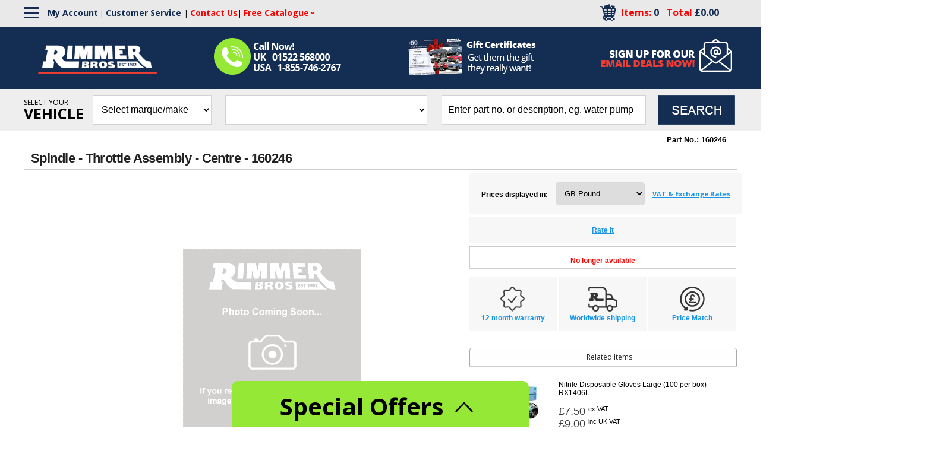

--- FILE ---
content_type: text/css; charset=utf-8
request_url: https://rimmerbros.com/Templates/ACStandard/CSS/min/SS104?v=pSMAhaOyiIZ2CS4RBYn5hNZ8n1kvZUid8qHOtiacfKM1
body_size: 16800
content:
/* Minification failed. Returning unminified contents.
: run-time error CSS1036: Expected expression, found ''
(234,6): run-time error CSS1062: Expected semicolon or closing curly-brace, found ' '
(235,6): run-time error CSS1062: Expected semicolon or closing curly-brace, found ' '
 */
#wrapper{margin:0 auto;width:100%;position:relative;float:left;clear:both}.itemheader{color:#000;width:100%;float:left;border-bottom:1px solid #ccc;height:auto;margin:0 0 .5em 0;display:table}.leftcolumn{position:relative;color:#333;background-color:#fff;margin:0;padding:10px;height:100%;width:630px;float:left}.rightcolumn{position:relative;float:right;color:#333;background-color:#fff;margin:0;padding:10px;height:100%;width:300px;display:inline}.leftcolumn h1{color:#222;font-size:18px;font-weight:700;margin-bottom:0;padding-bottom:0;text-decoration:none}.leftcolumn p b{color:#222;font-size:14px;font-weight:700;margin-bottom:0;padding-bottom:0;text-decoration:none}.maincolumn{position:relative;color:#333;background-color:#fff;background-repeat:repeat-x;background-attachment:fixed;margin:0 0 10px 0;padding:0;height:100%;width:100%;float:left}.maincolumn h1{color:#222;font:bold 18px Arial;margin-bottom:0;padding-bottom:0;text-decoration:none}.maincolumn p b{color:#222;font:bold 14px Arial;margin-bottom:0;padding-bottom:0;text-decoration:none}.leftcolumn50{position:relative;color:#333;background-color:#fff;background-repeat:repeat-x;background-attachment:fixed;margin:0;padding:1%;height:100%;width:47%;float:left}.rightcolumn50{position:relative;float:right;color:#333;background-color:#fff;background-repeat:repeat-x;background-attachment:fixed;margin:0;padding:1%;height:100%;width:47%;display:inline}.leftcolumn2s{color:#000;margin:0 0 10px 0;padding:0 1%;height:auto;width:48%;float:left}.rightcolumn2l{float:right;color:#000;margin:0 0 10px 0;padding:0 1%;height:auto;width:48%;display:inline;position:relative}.column1-4{position:relative;color:#333;margin:0;padding:0 0 0 1%;height:100%;width:28%;float:right;text-align:center;display:table-cell;vertical-align:bottom}.column3-4{position:relative;float:left;color:#333;margin-top:auto;padding:0;height:100%;width:70%;display:table-cell;text-align:left;vertical-align:bottom}.fullwidth{float:left}.leftcolumn25{color:#333;background:#fff;margin:10px 0 0 0;padding:0;width:25%;float:left}.content50{float:left;color:#333;background:#fff;margin:10px 1% 0 1%;padding:0;width:48%;display:inline}.rightcolumn25{color:#333;background:#fff;margin:10px 0 0 0;padding:0;width:25%;float:left;position:relative}#tabs{border-bottom-right-radius:0;border-bottom-left-radius:0;border-top-right-radius:0;border-top-left-radius:0;position:relative;float:left;width:98%;margin-bottom:5px;padding:1%}.width100{position:relative;width:100%}.width75-25{position:relative;width:75%;padding-left:25%}.list-item-break{position:relative;width:100%;padding:1em 0;border-bottom:1px solid #a5a5a5;clear:both;display:block;float:left}.h-25{height:25px}.col-e{display:inline-block;clear:none;float:left;width:74%;margin-left:1%}.col-f{display:inline-block;clear:none;float:left;width:24%;margin-left:0;margin-right:1%;text-align:right}#itemMfrPartNumber{position:relative;float:left;font-size:12px;color:#666;padding-left:10px;display:none}#sitefan-customer-images{margin-bottom:.5em}.horizontal-align .accalign{position:relative;width:23%;float:left;margin:1%;padding-bottom:10px;text-align:center;border-bottom:0 solid #e8e8e8}.accalign{position:relative;width:80%;float:left;margin:0 10%;padding-bottom:10px;text-align:center;border-bottom:1px solid #a5a5a5}.accalign>div{position:relative;float:left;margin-top:10px}.accalign:last-child{position:relative;width:80%;float:left;margin:0 10%;padding-bottom:10px;text-align:center;border-bottom:0 solid #a5a5a5!important}.horizontal-align .accalign:last-child{position:relative;width:23%;float:left;margin:1%;padding-bottom:10px;text-align:center;border-bottom:0 solid #e8e8e8}.also-purchased-desc a{position:relative;height:50px}.recommenditem-addtoorder a{font-size:10px}#item-recommend-accessories .graybox22_customer,.graybox22_customer{text-indent:0;padding:10px 1%;width:98%;height:auto;position:relative;float:left;background:none repeat scroll 0 0 #323232;border-bottom:0 solid #a5a5a5;color:#fff;font-size:20px;font-weight:500;text-decoration:none;margin-top:10px}.graybox22_customer{margin-top:0}#item-availability{position:relative;width:100%;float:left;text-align:center}#item-availability .iteminstock{margin-bottom:.5em}.also-purchased-desc a,.recommenditem-desc a{position:relative;float:left;text-align:left}.recommenditem-price{position:relative;display:inline-block;float:left;width:auto;font-size:20px;line-height:26px}.recommenditem-desc>a{position:relative;display:inline-block;font-size:14px;font-weight:700;margin-bottom:5px}.recommenditem-addtoorder{position:relative;display:inline-block;width:auto;float:right;margin-top:3px}.recommenditem-addtoorder a{font-size:12px;font-weight:500;color:#323232}.also-purchased-addtoorder{text-align:left}.recommenditem-price span:empty{display:none}.recommenditem-clickforoptions{position:relative;display:inline-block;width:auto;float:left;line-height:26px}.recommenditem-clickforoptions a{margin-bottom:0}#item-also-purchased{text-align:left}.also-purchased{float:left;height:auto;position:relative;width:100%}.also-purchased-desc a{float:left;height:auto;position:relative;width:100%;margin-bottom:5px}.also-purchased-image a img{max-height:70px}.horizontal-align .accalign{position:relative;width:95%;float:left;margin:0;padding:0 5% 10px 0;text-align:center;border-bottom:1px solid #a5a5a5}.horizontal-align .accalign:last-child{position:relative;width:95%;float:left;margin:0;padding:0 5% 10px 0;text-align:center;border-bottom:0 solid #a5a5a5}.horizontal-align .also-purchased-image{width:30%;float:left}.horizontal-align .also-purchased-desc{width:70%;float:right}.horizontal-align .also-purchased-desc .webprice.pricing{position:relative;display:inline-block!important;width:auto!important;color:#000;text-align:left!important;float:none!important;padding-right:0!important}.horizontal-align .also-purchased-desc a{font-size:14px;font-weight:700}.horizontal-align .also-purchased-desc .also-purchased-addtoorder a{font-size:12px;font-weight:500;color:#323232;text-decoration:underline}.also-purchased-addtoorder{position:relative;display:inline-block;width:auto;float:right;margin-top:3px}.also-purchased-price{position:relative;display:inline-block;float:left;width:auto;font-size:20px;line-height:30px}.recommenditem{position:relative;float:left;width:100%}.recommenditem-desc a{position:relative;float:left;width:100%}.accalign{position:relative;width:90%;float:left;margin:0;padding:0 5%;padding-bottom:10px;text-align:center;border-bottom:1px solid #a5a5a5}.accalign:last-child{position:relative;width:90%;float:left;margin:0;padding:0 5%;padding-bottom:10px;text-align:center;border-bottom:1px solid #a5a5a5}.recommenditem-image{width:30%;float:left}.recommenditem-desc{width:70%;float:right}.recommenditem-addtoorder a{text-decoration:underline}.also-purchased-image a,.recommenditem-image a{position:relative;display:inline-block;width:70px;height:70px}.also-purchased-image a img,.recommenditem-image a img{position:absolute;display:block;margin:auto;top:0;right:0;bottom:0;left:0;max-width:70px;height:auto}#item-meta-description{position:relative;float:left;line-height:16px;font-size:12px;color:#666;margin-top:.45em}#item-oversizedcharge{position:relative;float:left;width:100%;text-align:center}#item-oversizedcharge .iteminstock{margin-bottom:.5em}.item-select{margin-bottom:.5em}#item-oversizedcharge{line-height:26px}.kit-includes{position:relative;float:left;font-weight:900;width:100%;text-align:left;line-height:26px}.item-geolocation{position:relative;text-align:center;width:100%;float:left}#ctl00_ctl00_ContentPlaceHolder1_PurchaseSectionForStyleNoCascade1_GeolocationMessageLabel{position:relative;text-align:center;width:100%;margin-bottom:.5em;float:left}.swatch-unselect-style img{opacity:.7}#item-resources{position:relative;float:left}.item-swatches{list-style-type:none;position:relative;float:left;width:98%;margin:1%;display:inline;text-align:center;padding:0}.item-swatches li{display:inline;margin:2px;position:relative;float:left}.item-selection-wrapper{text-align:left}.list-savings-wrapper{height:24px}.msrp-amount.pricing,.msrp-caption,.saving-amount,.saving-caption{position:relative;height:24px}.currencyselector-section,.element-currency-box,.item-currencySelector{position:relative;display:inline-block;width:100%}.currencySelectorLabel{position:relative;line-height:18px;display:inline-block;height:18px;vertical-align:top}.currencySelectorOptions--option1,.currencySelectorOptions--option2,.currencySelectorOptions--option3,.currencySelectorOptions--option4,.currencySelectorOptions--option5,.currencySelectorOptions--option6{position:relative;display:inline-block;vertical-align:middle;margin:0 3px;height:18px;line-height:18px}.currencySelectorOptions--option1 input,.currencySelectorOptions--option2 input,.currencySelectorOptions--option3 input,.currencySelectorOptions--option4 input,.currencySelectorOptions--option5 input,.currencySelectorOptions--option6 input{position:relative;display:inline-block;height:auto;max-height:18px;top:-1px;margin:auto 0;line-height:18px;vertical-align:middle;padding:0}#ctl00_ContentPlaceHolder1_CurrencySelector1_LabelCurrencydisclaimer{position:relative;display:inline-block;width:100%;line-height:16px}#item-menu-breadcrumbs,#item-menu-breadcrumbs a:active,#item-menu-breadcrumbs a:link,#item-menu-breadcrumbs a:visited{font-size:12px;color:#666;padding-bottom:0;text-decoration:none}a.itemresource-link:active,a.itemresource-link:link,a.itemresource-link:visited{background:url(/Images/dark-blue-bullet.png) no-repeat scroll left 5px transparent;color:#600;display:block;font:11px Verdana;margin-bottom:1em;margin-left:.5em;margin-top:.5em;padding-left:10px}.itemresource-filehtml{color:#666;font-size:10px;width:350px}#itemNumberLabel{position:relative;float:left;font-size:12px;color:#666;margin-bottom:.5em;width:98%;padding-right:2%;text-align:right}#ctl00_ctl00_ContentPlaceHolder1_CurrencySelector1_LabelCurrencydisclaimer{font-size:10px}#ctl00_ctl00_ContentPlaceHolder1_OverallRating1_OverallRatingDiv{line-height:normal}.item-email-page,.item-quantity-wrapper{position:relative;float:left}#ctl00_ctl00_ContentPlaceHolder1_OverallRating1_OverallRatingDiv{position:relative}#ctl00_ctl00_ContentPlaceHolder1_OverallRating1_OverallRatingDiv br{display:none}#ctl00_ctl00_ContentPlaceHolder1_OverallRating1_RateItDiv{position:relative;padding:0 5%}.rateit_btn{color:#00f;font-size:12px;text-decoration:underline}.rateit_btn:hover{color:#1f81ff;font-size:12px}.item-specifications-info,.longdescription-section,.specifications-section{line-height:26px}.longdescription-section img{max-width:514px}.headerlevelcontainer-section{float:left;padding:0 2%;position:relative;text-align:center;width:96%}#ctl00_ctl00_ContentPlaceHolder1_HeaderLevelContainer1_LinkEmailPageToFriend{position:relative;float:left;padding:5px;text-decoration:underline;font-size:12px}#item-manufacturer-info{position:relative;float:left;width:100%;padding:0;border:1px solid #a5a5a5;text-align:left}#item-manufacturer-info span{text-align:left}#item-manufacturer-info br{display:none}.item-manufacturer-content{position:relative;float:left;width:98%;margin:1% 1%}#item-resources{position:relative;float:left;width:100%;padding:0;border:1px solid #a5a5a5;margin:10px 0;background:#f0f0f0;text-align:left}.itemresource-subheader-text{position:relative;float:left;width:98%;margin:0 1%;color:#666;font:14px Arial}.itemresource{position:relative;float:left;width:98%;margin:0 1%}.subjectDesc{display:block}#item-discussions{position:relative;float:left;text-align:left}.item-discussions-content{position:relative;float:left;width:98%;padding:1% 1%}.item-discussions-content a{text-decoration:underline}#ctl00_ctl00_ContentPlaceHolder1_CustomerDiscussions1_NoDiscussionsLabel{position:relative;float:left;text-decoration:underline}.alsopurchased-section{border:1px solid #a5a5a5}#divCustomization{position:relative;float:left;width:100%}.longdescNew{text-indent:0;padding:5px 1%;width:98%;height:auto;position:relative;float:left;background:none repeat scroll 0 0 #f2f2f2;border:1px solid #a5a5a5;color:#575757;font-size:14px;line-height:18px;font-weight:700;text-decoration:none}.custreq{position:relative;float:left;width:98%;padding:1%;font-weight:900}#tblCust{margin-bottom:10px;border:0 solid #a5a5a5;display:inline-block;width:100%;padding-bottom:10px}.itmengrvn{padding-bottom:0;margin-bottom:1em;clear:both;display:block;width:99%;position:relative;float:left}#ctl00_ctl00_ContentPlaceHolder1_ItemEngraving_segengraving .graybox22{color:#575757;text-indent:0;padding:10px 1%;width:98%;height:auto;position:relative;float:left;background:none repeat scroll 0 0 #f2f2f2;border:1px solid #a5a5a5;color:#fff;font-size:20px;font-weight:500;text-decoration:none;margin:0}#ctl00_ctl00_ContentPlaceHolder1_ItemEngraving_segengraving .graybox22 #ctl00_ctl00_ContentPlaceHolder1_ItemEngraving_lblEngravingItemText{font-size:20px;color:#575757}.maxlenght{position:relative;float:left;width:100%;margin-bottom:.5em}#item-multi-price{position:relative;width:96%;margin:2%;text-align:center;font-size:12px}#item-multi-price tbody{border-right:solid 1px #000;border-top:solid 1px #000}#item-multi-price tbody tr{border-bottom:solid 1px #000}#item-multi-price tbody tr td{border-left:solid 1px #000;padding:3px 0}.item-des-h1,.item-spec-h1{position:relative;float:left;width:100%;font-weight:900;text-decoration:underline}.longdescription-section{position:relative;float:left;margin-bottom:5px;text-align:left}.purchase-kit-section{position:relative;float:left;margin-bottom:5px}.purchase-grid-section{position:relative;float:left;width:100%;margin-bottom:5px}.adcopy-section{position:relative;float:left;width:100%;margin-bottom:0}.alsopurchased-section{position:relative;float:left;width:100%;margin-bottom:5px}.brandlogo-section{display:table;position:relative;float:left;width:100%;margin-bottom:5px;margin-top:-.5em}.brandtext-section{position:relative;float:left;width:100%;margin-bottom:5px}.breadcrumbs-section{position:relative;float:left;width:100%;margin-bottom:5px}.currencyselector-section{position:relative;float:left;width:100%;margin-bottom:.5em}.customerdiscussions-section{position:relative;float:left;width:100%;margin-bottom:5px}.customerimages-section{position:relative;float:left;width:100%}.customerreview-section{text-align:left;position:relative;float:left;width:100%;margin-bottom:5px}.gallery-section{position:relative;float:left;width:100%;margin-bottom:5px;height:85px}.gallerylinks-section{position:relative;float:left;width:100%;margin-bottom:5px}.headerlevelcontainer-section{position:relative;float:left;margin-bottom:5px}.itemimage-section{position:relative;float:left;width:100%;margin-bottom:5px}.itemfiles-section{position:relative;float:left;width:100%;margin-bottom:5px}.itemnumberlabel-section{position:relative;float:left;width:100%}.socialmedia-section{position:relative;float:left;width:100%;margin:10px 0}.manufactureinfo-section{position:relative;float:left;width:100%;margin-bottom:5px}.overallrating-section{position:relative;float:left;width:100%;margin-bottom:.5em}.recommendaccessories-section{position:relative;float:left;width:100%;margin-bottom:5px}.relatedheaderitems-section{position:relative;float:left;width:100%;margin-bottom:5px}.shortdescription-section{position:relative;float:left;width:100%;margin-bottom:.5em}.specifications-section{position:relative;float:left;width:100%;margin-bottom:5px}.item-selection-wrapper{position:relative;float:left;width:100%;margin-bottom:5px}.bannercomments-section{position:relative;float:left;width:100%;margin-bottom:5px}.360-section{position:relative;float:left;width:100%;margin-bottom:5px}.interactiveitems-section{position:relative;float:left;width:100%;margin-bottom:5px}.onlinehelp-section{position:relative;float:left;width:100%;margin-bottom:20px;text-align:center}.swatchOptionUnavailable{border:3px solid red}.swatchOptionAvailable{border:3px solid green}.list-price-wrap{display:block;clear:both;margin-right:auto;margin-left:auto}.item-brand-logo{display:table-cell;vertical-align:middle;max-height:60px}.item-minquantity-msg{clear:both;display:block;font-size:10px;line-height:20px}.item-minquantity-warning-msg{clear:both;display:block;float:left;font-size:10px;line-height:20px}.IRSectionName{font-weight:700;display:block;line-height:20px;padding-left:4px}.item-tooltip>img{display:inline-block;float:none;margin-left:.5em}#GalleryTabs{position:relative;float:left;width:100%}.purchase-style-section .price-container .surcharge-caption{position:relative;text-align:center;float:left;width:auto;padding:0 1%;border-right:0 solid #e2e2e2;clear:left;width:66%}.purchase-style-section .price-container .surcharge-amount{position:relative;float:left;width:auto;text-align:right;color:#000;display:inline;left:0}.purchase-style-section #selectedChildOption .surcharge-caption{position:relative;text-align:left;float:left;width:75%;padding:0 1%;border-right:1px solid #e2e2e2}.purchase-style-section #selectedChildOption .surcharge-amount{position:relative;float:left;width:20%;text-align:right;color:#000;font-size:13px;display:inline;padding:0 2% 0 0;margin-bottom:0;left:0}.purchase-style-section .childItemSelector .surcharge-caption{position:relative;text-align:left;float:left;width:75%;padding:0 1%;border-right:1px solid #e2e2e2}.purchase-style-section .childItemSelector .surcharge-amount{position:relative;float:left;width:20%;text-align:right;color:#000;font-size:13px;display:inline;padding:0 2% 0 0;margin-bottom:0}#dvSegmentList{display:inline-block;position:relative;width:100%}.featuredrecommenditem{position:relative;float:left;width:100%;height:100px}.featuredrecommenditem-desc a{position:relative;float:left;width:100%}.featuredrecommenditem-image{width:30%;float:left}.featuredrecommenditem-desc{width:70%;float:right}.featuredrecommenditem-addtoorder a{text-decoration:underline}.featuredrecommenditemsegment{position:relative;display:inline-block;width:100%;font-size:16px}.featuredrecommendaccessories-section .featuredrecommenditem{position:relative;display:inline-block;width:130px;height:220px;-webkit-border-radius:10px 10px 10px 10px;border-radius:10px 10px 10px 10px;border:3px solid #a3a3a3;margin:5px}.featuredrecommendaccessories-section .featuredrecommenditem .featuredrecommenditem-image{position:relative;display:inline-block;width:100%;text-align:center;height:90px;border-bottom:1px;border-bottom-color:#a3a3a3;border-bottom-style:solid}.featuredrecommendaccessories-section .featuredrecommenditem .featuredrecommenditem-image a img{bottom:0;max-height:70px;left:0;margin:auto;position:absolute;top:0;right:0;max-width:70px}.featuredrecommendaccessories-section .featuredrecommenditem .featuredrecommenditem-desc{position:relative;display:inline-block;width:98%;padding:0 1%;text-align:center;height:50px;margin-top:5px}.featuredrecommendaccessories-section .featuredrecommenditem .featuredrecommenditem-desc a{font:10px/14px Arial;color:#343434}.featuredrecommendaccessories-section .featuredrecommenditem .featuredrecommenditem-addtocart{position:relative;display:inline-block;width:100%;text-align:center}.featuredrecommendaccessories-section .featuredrecommenditem .featuredrecommenditem-addtocart .recommenditem-addtoorder{width:100%;text-align:center}.featuredrecommendaccessories-section .featuredrecommenditem .featuredrecommenditem-addtocart .recommenditem-clickforoptions{float:none}.msrp-wrapper{position:relative;display:inline-block}.saving-wrapper{position:relative;display:inline-block}#imgbox{position:absolute;left:50px;top:50px;border:1px solid #999;background:#fff;filter:Alpha(Opacity=100);overflow:hidden;z-index:50}.smartsite-ui-modal{max-height:90%}html.mobile .smartsite-ui-modal{max-height:100%}.element--personalization{position:relative;display:inline-block;width:100%;float:left}.element-personalization-wrapper{position:relative;display:inline-block;width:100%;float:left;text-align:left;font-size:14px;line-height:24px;padding:20px 0}.personalization-template{position:relative;display:inline-block;float:left;width:100%}.personalization-template-item{position:relative;display:inline-block;float:left;width:100%}.personalization-template-name{position:relative;display:inline-block;float:left;width:100%;font-size:18px;line-height:36px;font-weight:700;text-align:left}.personalization-property{position:relative;display:inline-block;width:100%;float:left;margin-bottom:5px}.personalization-property-quantity{position:relative;display:inline-block;float:left;width:100%;font-size:12px;line-height:18px;margin-bottom:10px}#personalizationVariationSelection{position:relative;display:inline-block;margin:0 5px;line-height:16px}a#personalizationAddAnother,a#personalizationAddAnother:active,a#personalizationAddAnother:link{position:relative;display:inline-block;font-size:12px;color:#0068ae;text-decoration:none}a#personalizationAddAnother:hover{text-decoration:underline;cursor:pointer}.personalization-property-name{position:relative;display:inline-block;width:100%;float:left;font-size:18px;line-height:24px;font-weight:700}.personalization-attribute{position:relative;display:inline-block;width:100%;float:left;margin-bottom:10px;overflow:hidden}.personalization-attribute-name{position:relative;display:inline-block;width:140px;float:left}.personalization-attribute input,.personalization-attribute select{position:relative;display:inline-block;float:right;margin-left:5px;height:18px;border:solid 1px #a9a9a9;-webkit-border-radius:0;border-radius:0;z-index:10}.personalization-attribute input:hover,.personalization-attribute select:hover{border-color:#333}.personalization-attribute input{text-indent:5px;width:196px;width:calc(100% - 154px)}.personalization-attribute select{height:24px;width:200px;width:calc(100% - 150px);z-index:1}.personalization-attribute-image{position:relative;display:block;width:auto;float:left;margin:5px auto 0 5px}.personalization-attribute-error{position:relative;display:inline-block;width:250px;float:right;color:red;text-align:center}.personalization-attribute-price{position:relative;display:inline-block;width:100%;float:left;text-align:left;font-size:16px;line-height:24px}.personalization-attribute-message{position:relative;display:inline-block;width:100%;float:left;text-align:left;font-size:16px;line-height:24px}.personalization-attribute-image{position:relative;display:block;width:auto;max-width:100%;height:auto;max-height:250px;float:left;text-align:left;margin:0 auto 0 0}.personalization-variation-section{display:none}.personalization-variation-summaryHeading{font-weight:700;font-size:110%;text-align:left}.personalization-variation-grid{text-align:left;max-height:400px;overflow-y:scroll;overflow-x:hidden}#personalization-variationGrid.personalization-variation-grid{text-align:left;max-height:400px;overflow-y:auto;overflow-x:hidden}.personalization-variation-item-container{position:relative;display:inline-block;width:100%;background:0 0;font-size:12px}.personalization-variation-item-container:nth-child(odd){background:#e2ecf2}.personalization-variation-item{position:relative;display:inline-block;width:230px;font-size:12px;line-height:18px}.personalization-variation-item-actions{position:relative;display:inline-block;width:auto;float:right}.personalization-variation-actions{float:right;margin-left:5px}.personalization-variation-review{position:relative;display:inline-block}.personalization-variation-review a,.personalization-variation-review a:active,.personalization-variation-review a:link{font-weight:700;position:relative;display:inline-block;cursor:pointer}.personalization-variation-review a:active{font-size:14px}.personalization-review ul.personalization-review-item{position:relative;display:inline-block;width:100%;text-align:left;margin:0;padding:0 0 20px 0;list-style:none;font-size:14px;font-weight:700}.personalization-review ul.personalization-review-item li{font-size:12px;font-weight:500;margin:5px 0 0 20px}.personalization-variation-controls .variation-next,.personalization-variation-controls .variation-save,.personalization-variation-item-actions button{font-size:12px;cursor:pointer;position:relative;display:inline-block;border:0;background:0 0;line-height:18px;margin:2px}.personalization-variation-controls .variation-next,.personalization-variation-controls .variation-save{font-size:18px;font-weight:700;line-height:18px;padding:0 6px}.personalization-variation-controls .variation-next{border-left:solid 2px #000;padding-right:20px}.personalization-variation-controls .variation-next::after{position:absolute;top:0;right:0;font-size:24px;line-height:18px;content:">";color:#000}.personalization-variation-item-actions button{float:left}.personalization-variation-item-remove-hide{border-left:solid 1px #000}.personalization-variation-item-remove-hide{display:none}.personalization-variation-controls{position:relative;display:inline-block;width:100%;text-align:right}.personalization-review{overflow-y:auto;position:relative;display:inline-block;max-height:500px}.personalization-attribute-fileupload--wrapper{position:relative;display:inline-block;float:right;margin-left:5px;width:calc(100% - 154px)}.personalization-attribute-fileupload--btn{position:absolute;top:0;left:0;padding:0 15px;margin-bottom:0;font-size:14px;font-weight:700;line-height:22px;text-align:center;white-space:nowrap;vertical-align:middle;-ms-touch-action:manipulation;cursor:pointer;-webkit-user-select:none;-moz-user-select:none;-ms-user-select:none;background-color:#d5d4cf;border:1px solid #d5d4cf;border-radius:3px;z-index:50}.personalization-attribute input.personalization-attribute-fileupload{position:relative;display:inline-block;margin:0;padding:0;text-indent:0;font-size:14px;line-height:22px;height:22px;cursor:pointer;width:calc(100% - 30px);float:left;overflow:hidden;text-indent:-99999px;border:solid 1px transparent;z-index:100}.personalization-attribute-fileupload--wrapper button{position:relative;display:inline-block;height:22px;width:22px;color:#222;background-color:#fff;border:solid 1px #fff;z-index:100;border-radius:3px}.personalization-attribute-fileupload--wrapper button:hover{background-color:#efefef;border:solid 1px #222}html.ff .personalization-attribute input.personalization-attribute-fileupload,html.ie .personalization-attribute input.personalization-attribute-fileupload{text-indent:5px}html.ff .personalization-attribute-fileupload--btn{display:none}html.ff .personalization-attribute-fileupload{height:28px}html.ff .personalization-attribute-fileupload--wrapper button{margin-top:4px}html.mobile .personalization-attribute-name{width:100%}html.mobile .personalization-attribute input{width:calc(100% - 14px);float:left}html.mobile .personalization-attribute select{width:calc(100% - 10px);float:left}.personalization-variation-item-actions button:nth-child(2){border-left:solid 1px #000}html.mobile .ui-dialog.ui-widget.ui-widget-content.ui-corner-all.ui-front.ui-draggable.smartsite-ui-modal{position:fixed;top:0;bottom:0;left:0;border:0;border-radius:0;border:0;padding:0;width:100%}html.mobile .smartsite-ui-modal .smartsite-ui-modal-titlebar{border-bottom:solid 1px #999;height:32px;line-height:32px;padding:10px 1em;background:#e7e7e7}html.mobile .smartsite-ui-modal .smartsite-ui-modal-titlebar button{height:32px;width:32px;top:20px}html.mobile .smartsite-ui-modal .personalization-review{border:0 solid #c5c5c5;max-height:calc(100% - 53px);overflow-y:auto}html.mobile a#personalizationAddAnother,html.mobile a#personalizationAddAnother:active,html.mobile a#personalizationAddAnother:link{font-size:14px;font-weight:700;text-decoration:underline}html.mobile .personalization-variation-controls .variation-next,html.mobile .personalization-variation-controls .variation-save,html.mobile .personalization-variation-item-actions button{font-size:14px;font-weight:700;text-decoration:underline;line-height:36px;padding:0 10px}html.mobile .personalization-variation-controls .variation-next,html.mobile .personalization-variation-controls .variation-save{font-size:18px}html.mobile .personalization-variation-review a,html.mobile .personalization-variation-review a:active,html.mobile .personalization-variation-review a:link{text-decoration:underline}html.mobile .personalization-template input.personalization-displaycheckbox{height:32px;width:32px;vertical-align:top;margin-right:10px}html.mobile .personalization-attribute input{height:30px;margin-left:0}html.mobile .personalization-attribute select{height:34px;margin-left:0}html.mobile input.personalization-attribute-textbox{line-height:32px;font-size:14px}html.mobile .element-personalization-wrapper{line-height:36px}html.mobile .personalization-property-quantity{line-height:36px}html.mobile .element-personalization-wrapper span{position:relative;display:none;line-height:36px;vertical-align:top;font-size:14px}html.mobile #personalizationVariationSelection{position:relative;display:inline-block;margin:0 5px;line-height:32px;height:32px}html.mobile .personalization-template{line-height:40px;vertical-align:top}html.mobile .personalization-attribute-fileupload--wrapper{width:100%;float:left}html.mobile .personalization-attribute-fileupload--wrapper input{border:solid 0 #a9a9a9;height:36px;width:calc(100% - 53px);text-indent:0}html.mobile .personalization-attribute-fileupload--wrapper button{position:absolute;top:0;right:0;background-color:red;height:32px;width:32px;margin:0 10px;color:#fff;vertical-align:top}.personalization-attribute-choice.error,.personalization-attribute-choice.error:focus,.personalization-attribute-choice.error:hover,.personalization-attribute-textbox.error,.personalization-attribute-textbox.error:focus,.personalization-attribute-textbox.error:hover{color:#fff;border:solid 1px red;background:0 0;text-indent:-9999px}.personalization-attribute-choice.error:focus{background:#fff;color:#000;text-indent:0;font-weight:500}.personalization-attribute-textbox.error:focus{background:#fff;color:#000;text-indent:5px;font-weight:500}.personalization-attribute-choice.error option{color:#000}.personalization-attribute label.error{position:absolute;top:1px;right:20px;width:200px;text-align:left;color:red;line-height:22px;z-index:1;background:#fff}.featuredrecommendaccessories-section .featuredrecommenditem .featuredrecommenditem-price{position:relative;display:inline-block;width:100%;text-align:center;margin-bottom:5px;height:auto;max-height:130px}.featuredrecommenditem-price>.member-price-container,.price-container.item-pricing-wrapper>.member-price-container{float:left;clear:left;text-align:center;width:100%}.purchase-style-section #selectedChildOption .member-caption{position:relative;text-align:left;float:left;width:24%;padding:0 1% 0 52%}.purchase-style-section #selectedChildOption .member-amount{position:relative;float:left;width:19.5%;text-align:right;color:#000;font-size:13px;display:inline;margin-bottom:0;left:0;padding:0}.purchase-style-section #selectedChildOption .member-price-container{padding-top:5px;width:100%;float:left;clear:left}.purchase-style-section .childItemSelector .member-caption{position:relative;text-align:left;float:left;width:28%;padding:0 1% 0 43%}.purchase-style-section .childItemSelector .member-amount{position:relative;float:left;width:19.5%;text-align:right;color:#000;font-size:13px;display:inline;margin-bottom:0;left:0;padding:0}.purchase-style-section .childItemSelector .member-price-container{padding-top:5px;width:100%;float:left;clear:left}#ctl00_ctl00_ContentPlaceHolder1_RecentlyViewedItems1_RecentlyViewedCntrl .item-box--short-description{text-align:left}#ctl00_ctl00_ContentPlaceHolder1_RecentlyViewedItems1_RecentlyViewedCntrl label.item-box--add-options,#ctl00_ctl00_ContentPlaceHolder1_RecentlyViewedItems1_RecentlyViewedCntrl label.item-box--item-memberprice,#ctl00_ctl00_ContentPlaceHolder1_RecentlyViewedItems1_RecentlyViewedCntrl label.item-box--item-price{width:100%;float:left;clear:right}.featuredrecommenditem-price>p{font-size:12pt}.recomendeditemtext{font-size:10pt}.recommenditem-price>.member-price-container{float:left;clear:left;text-align:left;width:100%}.recommenditem-price{text-align:left}.recommenditem-retailprice{text-decoration:line-through}.recommenditem-price .saving-caption{font-size:12px;margin-right:3px;margin-left:13px;color:red}.recommenditem-price .saving-amount{margin-right:0;line-height:24px;color:red;font-size:10px;vertical-align:bottom;padding-top:0;position:relative}#ExactTargetRecommendationItemsContainer .ExactTargetRecommendationItemImage{margin-bottom:1px;border-bottom:solid 1px #d8d8d8}#ExactTargetRecommendationItemsContainer .ExactTargetRecommendationItemName{width:100%!important;padding:10px 0!important;text-align:left}#ExactTargetRecommendationItemsContainer .ExactTargetRecommendationItemName a{text-align:left!important;text-decoration:none;font-weight:700;font-size:14px;color:#222}#ExactTargetRecommendationItemsContainer .ExactTargetRecommendationItemName a:hover{text-decoration:underline}#ExactTargetRecommendationItemsContainer .ExactTargetRecommendationItemWebPrice{line-height:22px;height:22px;font-size:14px;color:#000;padding:10px 10px 0 0!important;width:auto!important;float:left}#ExactTargetRecommendationItemsContainer .ExactTargetRecommendationItemInstallments{display:none!important}h3.cr-reviewerInfo{position:relative;display:inline-block;font-size:24px;color:#222;margin:20px 0}h1:focus,h2:focus,h3:focus{text-decoration:underline}
#gallery{padding:20px}.galleryimgs li{border:1px solid #d6d6d6;display:table-cell;height:70px;margin-left:auto;margin-right:auto;padding:2px;text-align:center;vertical-align:middle;width:70px}.imgnoborder{border:0}#gallery{position:relative;width:90%;padding-left:5%;padding-right:5%;padding-top:0;padding-bottom:5%;float:left;vertical-align:middle;text-align:center;display:table-cell}.ad-gallery .ad-nav{float:left}.ad-video-gallery .ad-nav{float:left}.itemimage-section{text-align:center}.ad-thumbs{position:relative;top:-25px;max-height:400px!important}#product-image{position:relative;float:left;height:auto!important;width:100%!important;display:table-cell;text-align:center;vertical-align:middle;margin:auto}.ulgallery{display:block;height:400px;position:relative;vertical-align:middle;width:100%;margin:0 auto;padding:0}.ligallery{display:block;margin-left:auto;margin-right:auto;padding:0;text-align:center;vertical-align:middle;list-style:none outside none;height:400px;width:550px}#ProductImage{bottom:0;left:0;margin:auto;position:absolute;top:0;right:0;max-height:100%!important;max-width:100%!important;width:auto!important;-ms-interpolation-mode:bicubic}#GalleryTabs{width:99%}.video-gallery-section{position:relative;display:inline-block;width:100%}#tabs-galleryimage,#tabs-galleryvideo{position:relative;display:inline-block;width:100%;padding:0!important;height:135px}#tabs-galleryvideo #gallery{margin-top:18px;margin-bottom:-10px}.gallery-section{height:125px;top:0;bottom:0;left:0;right:0}.ad-gallery{margin-top:25px!important}.itemimage-section{padding:10px 0!important}.product-video{position:relative;display:inline-block;width:100%;background:#000;-webkit-border-radius:10px 10px 10px 10px;border-radius:10px 10px 10px 10px;height:400px}.product-video iframe{bottom:0;max-height:100%;left:0;margin:auto;position:absolute;top:0;right:0;max-width:100%}#tabs-galleryimage .ad-back{background:url(/Images/ad_scroll_back.png) no-repeat scroll 0 5px transparent!important;position:relative!important;height:31px!important;top:33px!important}#tabs-galleryimage .ad-forward{background:url(/Images/ad_scroll_forward.png) no-repeat scroll 0 5px transparent!important;height:31px!important;top:33px!important}#tabs-galleryvideo .ad-back{background:url(/Images/ad_scroll_back.png) no-repeat scroll 0 5px transparent!important;position:relative!important;height:25px!important;top:40px!important}#tabs-galleryvideo .ad-forward{background:url(/Images/ad_scroll_forward.png) no-repeat scroll 0 5px transparent!important;height:25px!important;top:40px!important}.ad-gallery{width:539px}.ad-gallery,.ad-gallery *{margin:0;padding:0}.ad-gallery .ad-image-wrapper{width:100%;height:400px;margin-bottom:10px;position:relative;overflow:hidden}.ad-gallery .ad-image-wrapper .ad-loader{position:absolute;z-index:10;top:48%;left:48%;border:1px solid #ccc}.ad-gallery .ad-image-wrapper .ad-next{position:absolute;right:0;top:0;width:25%;height:100%;cursor:pointer;display:block;z-index:100}.ad-gallery .ad-image-wrapper .ad-prev{position:absolute;left:0;top:0;width:25%;height:100%;cursor:pointer;display:block;z-index:100}.ad-gallery .ad-image-wrapper .ad-next,.ad-gallery .ad-image-wrapper .ad-prev{background:url(/Images/non-existing.jpg)}.ad-gallery .ad-image-wrapper .ad-next .ad-next-image,.ad-gallery .ad-image-wrapper .ad-prev .ad-prev-image{background:url(/Images/ad_prev.png);width:30px;height:30px;display:none;position:absolute;top:47%;left:0;z-index:101}.ad-gallery .ad-image-wrapper .ad-next .ad-next-image{background:url(/Images/ad_next.png);width:30px;height:30px;right:0;left:auto}.ad-gallery .ad-image-wrapper .ad-image{position:absolute;overflow:hidden;top:0;left:0;z-index:9}.ad-gallery .ad-image-wrapper .ad-image a img{border:0}.ad-gallery .ad-image-wrapper .ad-image .ad-image-description{position:absolute;bottom:0;left:0;padding:7px;text-align:left;width:100%;z-index:2;background:url(/Images/opa75.png);color:#000}* html .ad-gallery .ad-image-wrapper .ad-image .ad-image-description{background:0 0}.ad-gallery .ad-image-wrapper .ad-image .ad-image-description .ad-description-title{display:block}.ad-gallery .ad-controls{height:20px}.ad-gallery .ad-info{float:left}.ad-gallery .ad-slideshow-controls{float:right}.ad-gallery .ad-slideshow-controls .ad-slideshow-start,.ad-gallery .ad-slideshow-controls .ad-slideshow-stop{padding-left:5px;cursor:pointer}.ad-gallery .ad-slideshow-controls .ad-slideshow-countdown{padding-left:5px;font-size:.9em}.ad-gallery .ad-slideshow-running .ad-slideshow-start{cursor:default;font-style:italic}.ad-gallery .ad-nav{width:100%;position:relative}.ad-gallery .ad-back,.ad-gallery .ad-forward{position:absolute;top:0;height:100%;z-index:10}* html .ad-gallery .ad-forward,.ad-gallery .ad-back{height:100px}.ad-gallery .ad-back{cursor:pointer;left:-20px;width:13px;display:block;background:url(/Images/ad_scroll_back.png) 0 22px no-repeat}.ad-gallery .ad-forward{cursor:pointer;display:block;right:-20px;width:13px;background:url(/Images/ad_scroll_forward.png) 0 22px no-repeat}.ad-gallery .ad-nav .ad-thumbs{overflow:hidden;width:100%}.ad-gallery .ad-thumbs .ad-thumb-list{float:left;width:9000px;list-style:none}.ad-gallery .ad-thumbs li{padding:5px}.ad-gallery .ad-thumbs li a{display:block}.ad-gallery .ad-thumbs li a img{border:3px solid #ccc;display:block;margin-left:auto;margin-right:auto}.ad-gallery .ad-thumbs li a.ad-active img{border:3px solid #616161}.ad-preloads{position:absolute;left:-9000px;top:-9000px}.ad-video-gallery{width:539px}.ad-video-gallery,.ad-video-gallery *{margin:0;padding:0}.ad-video-gallery .ad-image-wrapper{width:100%;height:400px;margin-bottom:10px;position:relative;overflow:hidden}.ad-video-gallery .ad-image-wrapper .ad-loader{position:absolute;z-index:10;top:48%;left:48%;border:1px solid #ccc}.ad-video-gallery .ad-image-wrapper .ad-next{position:absolute;right:0;top:0;width:25%;height:100%;cursor:pointer;display:block;z-index:100}.ad-video-gallery .ad-image-wrapper .ad-prev{position:absolute;left:0;top:0;width:25%;height:100%;cursor:pointer;display:block;z-index:100}.ad-video-gallery .ad-image-wrapper .ad-next,.ad-video-gallery .ad-image-wrapper .ad-prev{background:url(/Images/non-existing.jpg)}.ad-video-gallery .ad-image-wrapper .ad-next .ad-next-image,.ad-video-gallery .ad-image-wrapper .ad-prev .ad-prev-image{background:url(/Images/ad_prev.png);width:30px;height:30px;display:none;position:absolute;top:47%;left:0;z-index:101}.ad-video-gallery .ad-image-wrapper .ad-next .ad-next-image{background:url(/Images/ad_next.png);width:30px;height:30px;right:0;left:auto}.ad-video-gallery .ad-image-wrapper .ad-image{position:absolute;overflow:hidden;top:0;left:0;z-index:9}.ad-video-gallery .ad-image-wrapper .ad-image a img{border:0}.ad-video-gallery .ad-image-wrapper .ad-image .ad-image-description{position:absolute;bottom:0;left:0;padding:7px;text-align:left;width:100%;z-index:2;background:url(/Images/opa75.png);color:#000}* html .ad-video-gallery .ad-image-wrapper .ad-image .ad-image-description{background:0 0}.ad-video-gallery .ad-image-wrapper .ad-image .ad-image-description .ad-description-title{display:block}.ad-video-gallery .ad-controls{height:20px}.ad-video-gallery .ad-info{float:left}.ad-video-gallery .ad-slideshow-controls{float:right}.ad-video-gallery .ad-slideshow-controls .ad-slideshow-start,.ad-video-gallery .ad-slideshow-controls .ad-slideshow-stop{padding-left:5px;cursor:pointer}.ad-video-gallery .ad-slideshow-controls .ad-slideshow-countdown{padding-left:5px;font-size:.9em}.ad-video-gallery .ad-slideshow-running .ad-slideshow-start{cursor:default;font-style:italic}.ad-video-gallery .ad-nav{width:100%;position:relative}.ad-video-gallery .ad-back,.ad-video-gallery .ad-forward{position:absolute;top:0;height:100%;z-index:10}* html .ad-video-gallery .ad-forward,.ad-video-gallery .ad-back{height:100px}.ad-video-gallery .ad-back{cursor:pointer;left:-20px;width:13px;display:block;background:url(/Images/ad_scroll_back.png) 0 22px no-repeat}.ad-video-gallery .ad-forward{cursor:pointer;display:block;right:-20px;width:13px;background:url(/Images/ad_scroll_forward.png) 0 22px no-repeat}.ad-video-gallery .ad-nav .ad-thumbs{overflow:hidden;width:100%}.ad-video-gallery .ad-thumbs .ad-thumb-list{float:left;width:9000px;list-style:none}.ad-video-gallery .ad-thumbs li{padding:5px}.ad-video-gallery .ad-thumbs li a{display:block}.ad-video-gallery .ad-thumbs li a img{border:3px solid #ccc;display:block;margin-left:auto;margin-right:auto}.ad-video-gallery .ad-thumbs li a.ad-active img{border:3px solid #616161}@media screen and (max-width:640px){#gallery{padding:15px 0 0 20px!important;width:calc(100% - 20px);margin:0!important}#tabs-galleryimage,#tabs-galleryvideo{height:80px;text-align:center;margin:0 auto;width:100%!important}#tabs-galleryimage .ad-back,#tabs-galleryimage .ad-forward,#tabs-galleryvideo .ad-back,#tabs-galleryvideo .ad-forward{top:15px!important}.ad-video-gallery .ad-nav{position:relative!important}.ad-nav{height:50px!important;width:100%!important}#ctl00_ctl00_ContentPlaceHolder1_OverallRating1_RateItDiv{padding-left:0!important}.ulgallery{height:auto}#product-image img{max-height:150px!important;max-width:320px!important;width:auto}#ProductImage{height:auto!important}}
.col-100{display:inline-block;clear:none;float:left;width:100%;margin:0;padding:0}.col-a{display:inline-block;clear:none;float:left;width:550px;margin-left:0}.col-b{display:inline-block;clear:none;float:left;width:400px;margin-left:50px}.col-c{display:inline-block;clear:none;float:left;width:100%;margin-left:0}.row-a{display:inline-block;clear:none;float:left;width:100%;text-align:center}.row-b{display:inline-block;clear:none;float:left;width:100%}#item-icons br{display:none!important}#tabs{font:16px/26px arial}.longdescription-section p{font:16px/26px arial}.longdescription-section li{font:16px/26px arial}.leftcolumn p b{font-size:18px!important}#item-specifications-info{font:16px/26px arial}.itembrandtext a{font:16px/26px arial;text-decoration:underline}.brandlogo-section,.brandtext-section{text-align:center}.recommenditem-addtoorder{width:50%!important}.recommenditem-desc a{font-size:14px;font-weight:700}.recommenditem-addtoorder a{font-size:12px;font-weight:500;color:#323232!important}.buy-box .webprice.pricing{font:normal 26px Arial,Helvetica,sans-serif;color:#3a3a3a;text-align:left;display:inline-block;padding-top:0;padding-bottom:.25em}.ratings-box{display:block;clear:both;float:none;margin-left:.5em;margin-top:.5em}.ratings-box .rate-icons{display:inline-block;clear:none;float:left}.ratings-box .ratings-text{display:inline-block;clear:none;float:left;margin-left:.25em;font:normal 11px/18px Arial,Helvetica,sans-serif}.ratings-box .rate-icons img{margin:0;padding:0;display:inline-block;border-style:none}.buy-box{display:block;clear:both;float:left;width:90%;padding:0 4%;position:relative;border:solid 4px #ddd;-webkit-border-radius:10px;border-radius:10px;margin-bottom:.5em}.buy-box .padding-10{padding:10px}.buy-box .container-1{position:relative;display:block;width:100%;margin-top:0;margin-bottom:.5em;padding:0;clear:both;float:left}.buy-box .container-1 .col-c{display:inline-block;clear:none;float:left;width:180px}.buy-box .container-1 .col-d{display:inline-block;clear:none;float:left;width:200px;margin-left:1.5em}.buy-box .container-1 .item-name-1 a:active,.buy-box .container-1 .item-name-1 a:link,.buy-box .container-1 .item-name-1 a:visited{font:30px/30px Arial,Helvetica,sans-serif;text-align:left;display:block;clear:both}.buy-box .container-1 .item-add-1 a:active,.buy-box .container-1 .item-add-1 a:link,.buy-box .container-1 .item-add-1 a:visited{text-align:left;display:block;clear:both}.buy-box .container-1 .item-geo-1 a:active,.buy-box .container-1 .item-geo-1 a:link,.buy-box .container-1 .item-geo-1 a:visited{text-align:left;display:block;clear:both;line-height:28px}.buy-box .container-1 .item-info-box{display:inline-block;clear:none;float:none;line-height:18px;width:100%;text-align:center}.buy-box .container-1 .item-info-box .item-stock{display:inline-block;clear:none;float:none;line-height:18px;width:100%;text-align:center}.buy-box .container-1 .item-info-box .item-number-box{display:inline-block;clear:none;float:left;font:normal 10px/18px Arial,Helvetica,sans-serif;text-align:left;vertical-align:bottom}.buy-box .container-1 .item-info-box .list-save-box{display:inline-block;clear:none;float:none;margin-left:.5em}.buy-box .container-1 .item-info-box .item-stock .iteminstock{display:inline-block;clear:none;font:normal 12px/18px Arial,Helvetica,sans-serif!important;text-transform:capitalize;margin-left:1em;vertical-align:bottom}.buy-box .container-1 .item-info-box .item-stock b{display:none}.buy-box .container-1 .list-save-box{display:block;clear:both}.buy-box .container-1 .list-save-box .item-list-price{font:normal 10px Arial,Helvetica,sans-serif;color:#999;text-align:left;display:inline-block;clear:none;float:left}.buy-box .container-1 .list-save-box .item-savings{display:inline-block;clear:none;float:left;font:normal 10px Arial,Helvetica,sans-serif;color:red;margin-left:.5em}.buy-box .container-1 .icon-box{display:block;position:relative;width:49%;text-align:left}.buy-box .container-1 .icon-box .notme-link{list-style:none inside;border-bottom:0 solid #999;padding:0;margin:0;line-height:28px}.buy-box .container-1 .icon-box{border-bottom:none}.buy-box .container-1 .item-price{font:normal 26px Arial,Helvetica,sans-serif;color:#000;text-align:left;display:block;padding-top:.25em;padding-bottom:.25em;clear:both;float:left}.buy-box .container-1 .item-wish-list{color:#997000;cursor:pointer;line-height:28px}.buy-box .container-1 .item-wish-list:hover{color:#fb0}.buy-box .container-1 .sel-box{display:block;clear:both;margin-bottom:.5em;text-align:center}.buy-box .container-1 .sel-box .item-select{width:98%;clear:both;padding:1%;text-align:left;border:solid 4px #b7b9ba;-webkit-border-radius:5px;border-radius:5px}.buy-box .container-1 .qty-box{display:block;clear:both;float:left;padding:.25em;width:100%;text-align:center}.buy-box .container-1 .qty-box .item-qty-label{font:normal 12px Arial,Helvetica,sans-serif;color:#666;text-align:left;margin-right:.75em;vertical-align:middle}.buy-box .container-1 .qty-box input{margin:.25px;padding:.3em .25em;clear:none;width:25px;text-align:center;display:inline-block;font:normal 12px Arial,Helvetica,sans-serif;color:#666;border:solid 4px #b7b9ba;-webkit-border-radius:5px;border-radius:5px}.buy-box .container-1 .buy-button-box{display:block;clear:both;padding-top:5px;padding-bottom:5px;width:100%;text-align:center}.buy-box .item-install-box ul{display:block;clear:both;float:none;margin:0;padding:0}.buy-box .item-install-box ul li{list-style:none inside;border-bottom:0 solid #999;text-indent:0;padding:0;line-height:28px;cursor:pointer;text-align:center}.buy-box .item-install-box ul li:last-child{border-bottom:none}.buy-box .col-d .item-install-box .icon2{position:relative;width:100%;float:left}.buy-box .col-d .item-install-box .icon2 span{position:relative;width:100%;float:left;line-height:18px;text-indent:0}.icnsp{padding:2px 0!important}.icon1{display:table-cell;vertical-align:middle;position:relative;text-align:left}.buy-box .list-save-box{position:relative;float:left;width:100%;text-align:center}.buy-box .list-save-box .price-container{position:relative;float:left;text-align:center;width:100%;font-size:26px;padding-top:.25em}.buy-box .list-save-box .price-container .msrp-caption{margin-right:3px;line-height:24px;font-size:10px;vertical-align:bottom;padding-top:0;position:relative}.buy-box .list-save-box .price-container .msrp-amount.pricing{margin-right:10px;line-height:24px;text-decoration:line-through;font-size:10px;vertical-align:bottom;padding-top:0;position:relative}.buy-box .list-save-box .price-container .saving-caption{margin-right:3px;line-height:24px;color:red;font-size:10px;vertical-align:bottom;padding-top:0;position:relative}.buy-box .list-save-box .price-container .saving-amount{margin-right:0;line-height:24px;color:red;font-size:10px;vertical-align:bottom;padding-top:0;position:relative}.buy-box .container-1 .icon-box ul{position:relative;display:block;clear:both;float:none;margin:0;padding:0}.buy-box .container-1 .icon-box ul li{position:relative;width:100%;list-style:none inside;border-bottom:1px solid #999;text-indent:0;padding:0;margin:0;line-height:28px;float:left;height:28px}.buy-box .container-1 .icon-box ul li:last-child{border-bottom:none}.buy-box .container-1 .icon-box ul li icon1 a img{padding:2px 0}.icon-box #item-notifyLink{position:relative;width:50%}.icon-box{position:relative;width:49%;float:left}.icon-box .icon1{position:relative;width:100%;padding-left:0;float:left}.icon1 #item-icons a{border-bottom:1px solid #999;vertical-align:middle;display:inline-block;height:28px;line-height:28px;width:100%;text-indent:5px;padding:0;margin:0}.icon1 #item-icons a img{vertical-align:middle;padding:4px 0!important;max-height:20px}.wish-box{position:relative;width:48%;float:right;margin-left:1%}.wish-box .icon2 .notme-link{position:relative;width:100%;float:left;border-bottom:1px solid #999;line-height:28px}.overallrating-section{text-align:center}#itemNumberLabel{padding-bottom:.5em}.headerlevelcontainer-section{padding:0;margin-left:2%;width:45%;float:right}#item-social-media{position:relative;float:left}.socialmedia-section{position:relative;float:left;width:48%;margin:0 0;margin-left:2%;height:27px}#ctl00_ctl00_ContentPlaceHolder1_HeaderLevelContainer1_LinkEmailPageToFriend{text-align:center;width:100%}
.ad-gallery
{
    width: 520px;
}
.ad-gallery, .ad-gallery *
{
    margin: 0;
    padding: 0;
}
.ad-gallery .ad-image-wrapper
{
    width: 100%;
    height: 400px;
    margin-bottom: 10px;
    position: relative;
    overflow: hidden;
}
.ad-gallery .ad-image-wrapper .ad-loader
{
    position: absolute;
    z-index: 10;
    top: 48%;
    left: 48%;
    border: 1px solid #CCC;
}
.ad-gallery .ad-image-wrapper .ad-next
{
    position: absolute;
    right: 0;
    top: 0;
    width: 25%;
    height: 100%;
    cursor: pointer;
    display: block;
    z-index: 100;
}
.ad-gallery .ad-image-wrapper .ad-prev
{
    position: absolute;
    left: 0;
    top: 0;
    width: 25%;
    height: 100%;
    cursor: pointer;
    display: block;
    z-index: 100;
}
.ad-gallery .ad-image-wrapper .ad-prev, .ad-gallery .ad-image-wrapper .ad-next
{
    /* Or else IE will hide it */
    background: url(/Images/non-existing.jpg);
}
.ad-gallery .ad-image-wrapper .ad-prev .ad-prev-image, .ad-gallery .ad-image-wrapper .ad-next .ad-next-image
{
    background: url(/Images/ad_prev.png);
    width: 30px;
    height: 30px;
    display: none;
    position: absolute;
    top: 47%;
    left: 0;
    z-index: 101;
}
.ad-gallery .ad-image-wrapper .ad-next .ad-next-image
{
    background: url(/Images/ad_next.png);
    width: 30px;
    height: 30px;
    right: 0;
    left: auto;
}
.ad-gallery .ad-image-wrapper .ad-image
{
    position: absolute;
    overflow: hidden;
    top: 0;
    left: 0;
    z-index: 9;
}
.ad-gallery .ad-image-wrapper .ad-image a img
{
    border: 0;
}
.ad-gallery .ad-image-wrapper .ad-image .ad-image-description
{
    position: absolute;
    bottom: 0px;
    left: 0px;
    padding: 7px;
    text-align: left;
    width: 100%;
    z-index: 2;
    background: url(/Images/opa75.png);
    color: #000;
}
* html .ad-gallery .ad-image-wrapper .ad-image .ad-image-description
{
    background: none;
    filter: progid:DXImageTransform.Microsoft.AlphaImageLoader (enabled=true, sizingMethod=scale, src= '/Images/opa75.png' );
}
.ad-gallery .ad-image-wrapper .ad-image .ad-image-description .ad-description-title
{
    display: block;
}
.ad-gallery .ad-controls
{
    height: 20px;
}
.ad-gallery .ad-info
{
    float: left;
}
.ad-gallery .ad-slideshow-controls
{
    float: right;
}
.ad-gallery .ad-slideshow-controls .ad-slideshow-start, .ad-gallery .ad-slideshow-controls .ad-slideshow-stop
{
    padding-left: 5px;
    cursor: pointer;
}
.ad-gallery .ad-slideshow-controls .ad-slideshow-countdown
{
    padding-left: 5px;
    font-size: 0.9em;
}
.ad-gallery .ad-slideshow-running .ad-slideshow-start
{
    cursor: default;
    font-style: italic;
}
.ad-gallery .ad-nav
{
    width: 100%;
    position: relative;
}
.ad-gallery .ad-forward, .ad-gallery .ad-back
{
    position: absolute;
    top: 0;
    height: 100%;
    z-index: 10;
}
/* IE 6 doesn't like height: 100% */
* html .ad-gallery .ad-forward, .ad-gallery .ad-back
{
    height: 100px;
}
.ad-gallery .ad-back
{
    cursor: pointer;
    left: -20px;
    width: 13px;
    display: block;
    background: url(/Images/ad_scroll_back.png) 0px 22px no-repeat;
}
.ad-gallery .ad-forward
{
    cursor: pointer;
    display: block;
    right: -20px;
    width: 13px;
    background: url(/Images/ad_scroll_forward.png) 0px 22px no-repeat;
}
.ad-gallery .ad-nav .ad-thumbs
{
    overflow: hidden;
    width: 100%;
}
.ad-gallery .ad-thumbs .ad-thumb-list
{
    float: left;
    width: 9000px;
    list-style: none;
}
.ad-gallery .ad-thumbs li
{
    float: left;
    padding-right: 5px;
}
.ad-gallery .ad-thumbs li a
{
    display: block;
}
.ad-gallery .ad-thumbs li a img
{
    border: 3px solid #CCC;
    display: block;
}
.ad-gallery .ad-thumbs li a.ad-active img
{
    border: 3px solid #616161;
}
/* Can't do display none, since Opera won't load the images then */
.ad-preloads
{
    position: absolute;
    left: -9000px;
    top: -9000px;
}

.zoomPad{
	position:relative;
	float:left;
	z-index:99;
	cursor:crosshair;
}


.zoomPreload{
   -moz-opacity:0.8;
   opacity: 0.8;
   filter: alpha(opacity = 80);
   color: #333;
   font-size: 12px;
   font-family: Tahoma;
   text-decoration: none;
   border: 1px solid #CCC;
   background-color: white;
   padding: 8px;
   text-align:center;
   background-image: url(/images/zoomloader.gif);
   background-repeat: no-repeat;
   background-position: 43px 30px;
   z-index:110;
   width:90px;
   height:43px;
   position:absolute;
   top:0px;
   left:0px;
    * width:100px;
    * height:49px;
}


.zoomPup{
	overflow:hidden;
	background-color: #FFF;
	-moz-opacity:0.6;
	opacity: 0.6;
	filter: alpha(opacity = 60);
	z-index:120;
	position:absolute;
	border:1px solid #CCC;
  z-index:101;
  cursor:crosshair;
}

.zoomOverlay{
	position:absolute;
	left:0px;
	top:0px;
	background:#FFF;
	/*opacity:0.5;*/
	z-index:5000;
	width:100%;
	height:100%;
	display:none;
  z-index:101;
}

.zoomWindow{
	position:absolute;
	left:110%;
	top:40px;
	background:#FFF;
	z-index:6000;
	height:auto;
  z-index:10000;
  z-index:110;
}
.zoomWrapper{
	position:relative;
	border:1px solid #999;
  z-index:110;
}
.zoomWrapperTitle{
	display:block;
	background:#999;
	color:#FFF;
	height:18px;
	line-height:18px;
	width:100%;
  overflow:hidden;
	text-align:center;
	font-size:10px;
  position:absolute;
  top:0px;
  left:0px;
  z-index:120;
  -moz-opacity:0.6;
  opacity: 0.6;
  filter: alpha(opacity = 60);
}
.zoomWrapperImage{
	display:block;
  position:relative;
  overflow:hidden;
  z-index:110;

}
.zoomWrapperImage img{
  border:0px;
  display:block;
  position:absolute;
  z-index:101;
}

.zoomIframe{
  z-index: -1;
  filter:alpha(opacity=0);
  -moz-opacity: 0.80;
  opacity: 0.80;
  position:absolute;
  display:block;
}

/*********************************************************
/ When clicking on thumbs jqzoom will add the class
/ "zoomThumbActive" on the anchor selected
/*********************************************************/
#desktopGallery{
	position:relative;
	display:inline-block
}


#desktopGallery div.container.slider{
	position:relative;
	display:inline-block;
	width:100%;
}

#desktopGallery div.slide--wrapper{
	position:relative;
	display:inline-block;
	width:100%;
	padding:50px 0 0 0
}

#desktopGallery div.slide--wrapper .slide{
	position:relative;
	display:inline-block;
	width:100%;
}

#desktopGallery div.slide--wrapper .slide .slide--image,
#desktopGallery div.slide--wrapper .slide .slide--video{
	position:relative;
	display:inline-block;
	width:76px;
	height:76px;
	border:solid 2px #ccc;
	margin:5px 2px;
	cursor:pointer
}

#desktopGallery div.slide--wrapper .slide .slide--image:focus,
#desktopGallery div.slide--wrapper .slide .slide--video:focus{
	border:solid 2px #376ca2;
}

#desktopGallery div.ng-scope ul.nav li.ng-scope.active{
	opacity:1;
}

#desktopGallery div.slide--wrapper .slide .slide--image img,
#desktopGallery div.slide--wrapper .slide .slide--video img{
	position:absolute;
	display:block;
	margin:auto;
	top:0;
	right:0;
	bottom:0;
	left:0;
	max-width:76px;
	max-height:76px;
}

#desktopGallery div.slide--wrapper .slide .slide--video::after{
	position:absolute;
	display:inline-block;
	top:calc(50% - 21px);
	right:calc(50% - 30px);
	bottom:calc(50% - 21px);
	left:calc(50% - 30px);
	height:42px;
	width:60px;
	content:" ";
	background: url(/ss-client/images/youtube-play.png) no-repeat;
    opacity: 0.8;
    transition: all 0.2s linear 0s;
	z-index:100
}

#desktopGallery button.arrow {
    cursor: pointer;
    position:relative;
	display:inline-block;
	width:78px;
	height:50px;
	margin:3px;
    z-index: 5;
	text-indent:-99999px;
	border:0
}

#desktopGallery button.arrow.prev {
	position:absolute;
	top:0;
	left:0;
	background: url(/ss-client/Images/arrows.png) no-repeat 0px 0px;
    opacity: 0.2;
    transition: all 0.2s linear 0s;
}

#desktopGallery button.arrow.next {
	background: url(/ss-client/Images/arrows.png) no-repeat 0px -50px;
    opacity: 0.2;
    transition: all 0.2s linear 0s;
}

#desktopGallery button.arrow.prev:hover{
	opacity:1;
}

#desktopGallery button.arrow.next:hover{
	opacity:1;
}

#desktopGallery button.arrow:focus{
	opacity:1;
}


.product-video{
	position:relative;
	display:inline-block;
	width:100%;
	max-width:556px;
	height:556px;
	
}

.product-video iframe{
	position:absolute;
	display:block;
	max-width:556px;
	max-height:556px;
	margin:auto;
	top:0;
	right:0;
	bottom:0;
	left:0
}

/* Gallery main image */

.itemimage-section{
	position:relative;
	display:inline-block;
	width:100%;
	height:556px;
	padding:0 !important
}

#product-image{
	position:relative;
	display:inline-block;
	width:100% !important;
	height:556px !important;
}

.ulgallery{
	position:relative;
	display:inline-block;
	width:100%;
	height:556px;
}

.ligallery{
	position:relative;
	display:inline-block;
	width:100%;
	height:556px;
	list-style:none
}

.ligallery img{
	position:absolute;
	top:0;
	right:0;
	bottom:0;
	left:0;
	max-height:556px;
	max-width:556px;
	margin:auto
}

.arrow--prev{
	position:absolute;
	top:0;
	left:0;
	width:80px;
	height:50px
}
.arrow--next{
	position:relative;
	display:inline-block;
}
/*TS-4862*/
.angular_gallery {display:inline-block; float:none; clear:both}
.slide--wrapper .slide--image.ng-scope img {width:70px !important}
#desktopGallery div.slide--wrapper .slide {position: relative;display: inline-block;width: 80px;float: left;}
#desktopGallery div.slide--wrapper .slide .slide--image, #desktopGallery div.slide--wrapper .slide .slide--video {border:unset !important; margin:5px !important}
.arrow--prev {position:relative !important; float:left !important; width:30px !important; height:85px !important}
.arrow--next {position:relative !important; float:left !important; width:30px !important; height:85px !important}
#desktopGallery button.arrow.prev {transform: rotate(-90deg) !important}
#desktopGallery button.arrow.next {transform: rotate(-90deg) !important}
#desktopGallery div.slide--wrapper {padding: 0px 0 0 0;}
/*TS-4862*/
.freqboughttogether--main {
    position: relative;
    display: inline-block;
    width: 100%
}

html.mobile .freqboughttogether--main {
    width: 100%;
}

.freqboughttogether--title {
    text-align: left;
}

html.mobile .freqboughttogether--title {
    font-size: 16px;
}

html.mobile.tablet .freqboughttogether--title {
    font-size: 30px
}

.freqboughttogether--items {
    position: relative;
    display: inline-block;
}

html.mobile .freqboughttogether--items {
    width: 100%
}

.freqboughttogether--box {
    border: solid 5px #ddd;
    border-radius: 5px;
    background: #eee;
    -webkit-box-shadow: 3px 3px 3px 0 rgba(0,0,0,.5);
    box-shadow: 3px 3px 3px 0 rgba(0,0,0,.5);
    position: relative;
    display: inline-block;
    padding: 15px;
}

html.mobile .freqboughttogether--box {
    padding-top: 12px;
    -webkit-box-shadow: 0 0 0 0 rgba(0,0,0,.5);
    box-shadow: 0 0 0 0 rgba(0,0,0,.5);
}

html.mobile.tablet .freqboughttogether--box {
    width: auto
}

.freqboughttogether--box-images {
    display: inline-block;
    position: relative;
    vertical-align: top;
}

html.mobile .freqboughttogether--box-images {
    width: 100%;
    text-align: center;
    margin-bottom: 20px
}

html.mobile.tablet .freqboughttogether--box-images {
    width: auto
}

.freqboughttogether--box-image {
    position: relative;
    display: inline-block;
    vertical-align: top;
}

html.mobile .freqboughttogether--box-image {
    border-radius: 2px;
    width: 80px;
    height: 80px;
    background: #FFF;
    margin-top: 2px;
    vertical-align: top;
}

html.mobile.tablet .freqboughttogether--box-image {
    border-radius: 2px;
    width: auto;
    height: auto;
    background: #FFF;
    margin-top: 2px;
    vertical-align: top;
}

.freqboughttogether--item1-img,
.freqboughttogether--item2-img,
.freqboughttogether--item3-img {
    position: relative;
    display: inline-block;
    width: 146px;
    height: 146px;
    background: #fff;
    border: solid 2px #027000;
    border-radius: 5px;
}

    .freqboughttogether--item1-img.disabled,
    .freqboughttogether--item2-img.disabled,
    .freqboughttogether--item3-img.disabled {
        border: solid 2px #ccc;
    }

html.mobile .freqboughttogether--item1-img,
html.mobile .freqboughttogether--item2-img,
html.mobile .freqboughttogether--item3-img {
    width: 80px;
    height: 80px
}

html.mobile.tablet .freqboughttogether--item1-img,
html.mobile.tablet .freqboughttogether--item2-img,
html.mobile.tablet .freqboughttogether--item3-img {
    width: 146px;
    height: 146px
}

.freqboughttogether--box-image a img {
    position: absolute;
    top: 0;
    right: 0;
    bottom: 0;
    left: 0;
    margin: auto;
    max-height: 146px;
    max-width: 146px;
}

html.mobile .freqboughttogether--box-image a img {
    max-height: 74px;
    max-width: 74px;
}

html.mobile.tablet .freqboughttogether--box-image a img {
    max-height: 146px;
    max-width: 146px;
}

.freqboughttogether--plussign,
.freqboughttogether--box-equalsign {
    position: relative;
    display: inline-block;
    font-size: 44px;
    font-weight: bold;
    vertical-align: middle;
    width: 50px;
    line-height: 150px;
    text-align: center
}

html.mobile .freqboughttogether--plussign,
html.mobile .freqboughttogether--box-equalsign {
    font-size: 20px;
    width: 25px;
    line-height: 75px;
}

html.mobile.tablet .freqboughttogether--plussign,
html.mobile.tablet .freqboughttogether--box-equalsign {
    font-size: 44px;
    width: 50px;
    line-height: 150px;
}

.freqboughttogether--box-pricing {
    font-size: 18px;
    font-weight: bold;
    display: inline-block;
}

html.mobile .freqboughttogether--box-pricing {
    width: 100%;
    text-align: center
}

html.mobile.tablet .freqboughttogether--box-pricing {
    width: auto
}

.freqboughttogether--box-installment-message {
    font-size: 24px;
    font-weight: normal;
    display: block;
    text-align: center;
}

html.mobile .freqboughttogether--box-installment-message {
    font-size: 24px;
}

.freqboughttogether--box-installment-price {
    font-size: 29px;
    font-weight: bold;
    display: block;
    text-align: center;
    margin-top: 9px;
}

html.mobile .freqboughttogether--box-installment-price {
    font-size: 29px;
    margin-top: 4px;
}

.freqboughttogether--box-addtocartbutton {
    position: relative;
    display: inline-block;
    color: #fff;
    font-size: 15px;
    font-weight: 600;
    background: #04a401;
    height: 44px;
    line-height: 32px;
    border: solid 1px #027000;
    border-radius: 5px;
    text-transform: uppercase;
    padding: 3px 24px;
    cursor: pointer;
    margin-top: 10px;
    margin-left: 14px;
}

    .freqboughttogether--box-addtocartbutton:disabled {
        background: #666;
        border: solid 1px #222;
        cursor: not-allowed;
    }

html.mobile .freqboughttogether--box-addtocartbutton {
    font-size: 7px;
    line-height: 16px;
    margin-top: 5px;
    margin-left: 7px;
}

.freqboughttogether--box-totalprice {
    display: block;
    text-align: center;
    font-size: 15px;
    font-weight: normal;
    margin-top: 11px;
}

html.mobile .freqboughttogether--box-totalprice {
    font-size: 15px;
    margin-top: 6px;
}


.freqboughttogether--checklist {
    position: relative;
    display: inline-block;
    margin: 20px 0 0 20px;
    height: auto;
    vertical-align: middle;
    font-size: 16px
}

html.mobile .freqboughttogether--checklist {
    margin: 20px 0 0 0;
    text-align: left;
}


.freqboughttogether--checklist-item1,
.freqboughttogether--checklist-item2,
.freqboughttogether--checklist-item3 {
    margin-bottom: 5px
}

html.mobile .freqboughttogether--checklist-item1,
html.mobile .freqboughttogether--checklist-item2,
html.mobile .freqboughttogether--checklist-item3 {
    position: relative;
    display: inline-block;
    width: calc(100% - 50px);
    padding-left: 50px;
    margin-bottom: 20px
}

.freqboughttogether--checklist-item-checkbox input {
    width: 20px;
    height: 20px;
}

html.mobile .freqboughttogether--checklist-item-checkbox {
    position: absolute;
    top: 0;
    left: 5px;
    width: 32px;
    height: 32px;
}

    html.mobile .freqboughttogether--checklist-item-checkbox input {
        width: 32px;
        height: 32px;
    }

.freqboughttogether--checklist-item1-label {
    display: inline-block;
    font-weight: bold;
}

a.freqboughttogether--checklist-item-shortdescription:link {
    font-size: 16px;
}

.freqboughttogether--checklist-item-itemprice {
    font-weight: 700;
    color: #264278;
}

html.mobile .freqboughttogether--main .section-h2 {
    width: 100%;
    padding-right: 0
}

@media only screen and (max-width: 380px) {

    html.mobile .freqboughttogether--item1-img,
    html.mobile .freqboughttogether--item2-img,
    html.mobile .freqboughttogether--item3-img,
    html.mobile .freqboughttogether--box-image {
        width: 60px;
        height: 60px;
    }

        html.mobile .freqboughttogether--box-image a img {
            max-height: 54px;
            max-width: 54px;
        }

    html.mobile .freqboughttogether--plussign,
    html.mobile .freqboughttogether--box-equalsign {
        font-size: 20px;
        width: 12px;
        line-height: 55px;
    }
}

.wrapper--text-to-phone {
    position: relative;
    display: inline-block;
    width: auto
}

button.text-to-phone--text {
    position: relative;
    display: inline-block;
    width: auto;
    text-decoration: none;
    cursor: pointer;
    font-size: 14px;
    line-height: 32px;
    height: 32px;
    vertical-align: middle;
    padding-left: 40px;
    color: #666;
    opacity: 1;
    border: 0px;
    background: url(/ss-client/css/images/ams-sprite.png) no-repeat 0px -600px;
}

    button.text-to-phone--text:hover {
        opacity: .5;
        text-decoration: none;
    }

/* Pop-up */

html.mobile div.textToPhoneDialog.ui-dialog.ui-widget.ui-widget-content.ui-corner-all.ui-front {
    max-width: 100%;
    width: 100% !important;
    top: 0px !important;
    bottom: 0px !important;
    z-index: 1000;
    border: 0px;
    border-radius: 0px;
    position: fixed
}

html.desktop .textToPhoneDialog,
html.tablet.mobile .textToPhoneDialog {
    max-width: 350px;
    z-index: 1000;
}

#textToPhoneDialog {
    text-align: left;
    font-size: 14px
}

button.container-x {
    position: relative;
    display: block;
    width: auto;
    text-decoration: none;
    cursor: pointer;
    font-size: 14px;
    line-height: 32px;
    height: 32px;
    color: #666;
    font-size: 16px;
    border: 1px solid #ddd;
    border-radius: .25em;
    padding-right: 10px;
    cursor: pointer;
    background: white;
    float: right
}

.textToPhoneDialog--title {
    position: relative;
    display: block;
    width: 100%;
    font-size: 18px;
    line-height: 32px;
    float: left;
}

    .textToPhoneDialog--title:focus {
        text-decoration: underline
    }

.textToPhoneDialog--title-sub {
    position: relative;
    display: block;
    width: 100%;
    font-size: 16px;
    line-height: 32px;
    margin-top: 10px;
    float: left;
}

.textToPhoneDialog--text {
    position: relative;
    display: block;
    width: 100%;
    line-height: 24px;
    float: left;
}

.textToPhoneDialog--phoneNumber {
    position: relative;
    display: block;
    width: 100%;
    margin: 20px 0;
    float: left;
    text-align: center
}

    .textToPhoneDialog--phoneNumber input#phoneNumber {
        position: relative;
        display: inline-block;
        width: calc(100% - 38px);
        line-height: 36px;
        border: 2px solid #666;
        text-indent: 10px;
    }

    .textToPhoneDialog--phoneNumber span {
        position: relative;
        display: inline-block;
        width: auto;
        line-height: 32px;
    }

.textToPhoneDialog--send-wrapper {
    position: relative;
    display: block;
    width: 100%;
    float: left;
    margin-bottom: 20px;
}

    .textToPhoneDialog--send-wrapper #successmessage:empty {
        display: none
    }

    .textToPhoneDialog--send-wrapper #successmessage {
        position: relative;
        display: inline-block;
        line-height: 40px;
        font-weight: 300;
        text-align: center;
        width: 100%;
    }

    .textToPhoneDialog--send-wrapper #errormessage:empty {
        display: inline-block
    }

    .textToPhoneDialog--send-wrapper #errormessage {
        position: relative;
        display: inline-block;
        line-height: 40px;
        font-weight: 300;
        color: red;
        text-align: center;
        width: 100%;
    }

input.textToPhoneDialog--send {
    position: relative;
    display: block;
    width: 100%;
    font-size: 18px;
    line-height: 40px;
    font-weight: 700;
    color: white;
    text-transform: uppercase;
    background: #388e3c;
    border: 0;
    border-radius: 3px;
    float: left;
}

    input.textToPhoneDialog--send:focus {
        color: white;
        background: #388e3c;
    }

.textToPhoneDialog--message {
    position: relative;
    display: block;
    width: 100%;
    font-size: 12px;
    line-height: 24px;
    float: left;
}

#textToPhoneDialog .iti {
    vertical-align: top
}


#textToPhoneDialog .iti__flag-container {
    height: 30px;
    vertical-align: top;
    padding: 0
}

#textToPhoneDialog input#phone {
    height: 30px;
    font-size: 16px;
    width: 200px;
    vertical-align: top;
}

#textToPhoneDialog input#TextMessageSignupButton {
    font-size: 16px;
    height: 30px;
    vertical-align: top;
}

.iti__country-list {
    width: 200px
}


--- FILE ---
content_type: text/css; charset=utf-8
request_url: https://rimmerbros.com/ss-client/ItemTemplates/css/CustomCSS?v=uJ8sywcseJgcq3YTh3-nHmH7yfed4BKi9AtbxsDGBFw1
body_size: 4281
content:
#wrapper,.longdescription-section,#wrapper a,#SubHeaderManufacturerInfoLabel,#item-short-description{font-family:arial}#wrapper h1{font-size:22px;font-style:normal;letter-spacing:-.025em;font-weight:bold;color:#222;line-height:1.1}#wrapper h2{font-size:14px;font-style:normal;font-weight:normal;color:#222}#wrapper a{}#item-meta-description{position:relative;float:left;line-height:14px;font-size:10px;color:#666}.alsopurchased-section{border:1px solid #a5a5a5;background:transparent}.customerreview-section{border:1px solid #a5a5a5;border-bottom:0;background:transparent}.customerdiscussions-section{border:1px solid #a5a5a5;background:transparent}.headerlevelcontainer-section{border:1px solid #88b8e9;background:#d9ecff;margin-top:3px}.itemimage-section{border:0 solid #a5a5a5;background:transparent}.recommendaccessories-section{border:0 solid #a5a5a5;background:transparent}#tabs{border:1px solid #a5a5a5}.graybox22{background:none repeat scroll 0 0 #f2f2f2;border-bottom:0 solid #a5a5a5;color:#575757;font:bold 14px Arial!important;padding:5px 1%!important;text-decoration:none}.col-100{display:inline-block;clear:none;float:left;width:98%!important;margin:0;padding:0 1%!important}.col-a{display:inline-block;clear:none;float:left;width:590px!important;margin-left:5px!important}.col-b{display:inline-block;clear:none;float:left;width:380px!important;margin-left:20px!important;margin-right:5px!important}.col-c{display:inline-block;clear:none;float:left;width:100%;margin-left:0}.row-a{display:inline-block;clear:none;float:left;width:100%}.row-b{display:inline-block;clear:none;float:left;width:100%}.buy-button-box .item-button{font-family:Arial,Helvetica,sans-serif;font-size:18px;line-height:18px;color:#fff;padding:8px 25px;background:#04a401;outline:none;cursor:pointer;-moz-border-radius:14px;-webkit-border-radius:14px;border-radius:14px;border:1px solid #04a401;-moz-box-shadow:0 1px 3px rgba(0,0,0,.5),inset 0 0 1px rgba(255,255,255,1);-webkit-box-shadow:0 1px 3px rgba(0,0,0,.5),inset 0 0 1px rgba(255,255,255,1);box-shadow:0 1px 3px rgba(0,0,0,.5),inset 0 0 1px rgba(255,255,255,1);text-shadow:0 2px 0 rgba(0,0,0,.3),0 1px 0 rgba(255,255,255,.4);background:#008e4c;background:-moz-linear-gradient(top,#008e4c 0%,#004225 100%);background:-webkit-gradient(linear,left top,left bottom,color-stop(0%,#008e4c),color-stop(100%,#004225));background:-webkit-linear-gradient(top,#008e4c 0%,#004225 100%);background:-o-linear-gradient(top,#008e4c 0%,#004225 100%);background:-ms-linear-gradient(top,#008e4c 0%,#004225 100%);background:linear-gradient(to bottom,#008e4c 0%,#004225 100%)}.buy-button-box .item-button:hover{background:#62d321;background:-moz-linear-gradient(top,#04a401 0%,#62d321);background:-webkit-gradient(linear,left top,left bottom,from(#04a401),to(#62d321))}#RecommendedAccessories-AddToCartButton{background-image:url(/images/ra_smallbtn.png);background-repeat:no-repeat;width:102px;height:23px;font:bold 12px Arial;color:#fff;border:none}#AlsoPurchased-AddToCartButton{background-image:url(/images/ra_smallbtn.png);background-repeat:no-repeat;width:102px;height:23px;font:bold 12px Arial;color:#fff;border:none}#wrapper{width:1000px}#wrapper h1{display:block;margin:0;padding:0}.currencyselector-section{text-align:center!important;margin-top:0!important;top:0!important}.item-currencySelector{font-weight:normal!important}.buy-box .webprice.pricing{font-size:18px!important}.bannercommentsitem{text-align:center!important}.recommenditem-desc .webprice.pricing{width:auto!important}.related-header-img{display:block;clear:both;text-align:center;width:130px;padding-right:10px;height:100px}.related-header-link{display:block;clear:both;text-align:center;width:130px;padding-right:10px}.desktop .currencyselector-section{float:right!important;width:400px!important}.itembrandtext A{font-size:16px!important;color:#222!important}#tabs{width:550px!important}.grid-items-table{border:solid 1px #b8b8b8}.grid-item-heading th{border-bottom:1px solid #b8b8b8}.purchase-style-section #item-style-selector .exvat{position:relative;display:inline-block}.purchase-style-section #selectedChildOption .webprice.pricing{font:normal 12px Arial!important}.purchase-style-section #selectedChildOption .pricing{position:relative;left:0!important;border-left:1px solid #e2e2e2}.childItemSelector .webprice.pricing{top:0}#itemChildSelection ul a{padding:8px 0!important}#selectedChildOption .itemChildDescription{border-right:0 solid #e2e2e2}.surcharge-amount{color:#3a3a3a;display:inline-block;font:12px Arial;padding-bottom:.25em;padding-top:5px}.item-priceOverride{color:#900;display:inline-block;font:20px Arial,Helvetica,sans-serif;padding-bottom:.25em;padding-top:0;text-align:center}.msrp-caption{width:auto!important}.list-savings-wrapper{white-space:nowrap}.list-savings-wrapper,.msrp-amount.pricing{float:none!important;width:auto!important;text-align:center!important}.list-savings-wrapper,.msrp-caption{float:none!important}.exvat{font-size:14px}.incvat{font-size:14px}.grid-items-table tbody tr td{border-style:solid\9;border-width:1px\9;border-color:gray\9}.purchase-kit-section .buy-box{width:350px}.shortdesc-itemInfo2{padding-left:5px}.shortdesc-itemInfo3{padding-left:5px}#itemNumberLabel{position:relative;float:left;font-size:13px!important;font-weight:bold;color:#000!important;margin-bottom:.5em;width:98%;padding-right:2%;text-align:right}.recommenditem-desc .webprice.pricing{font:normal 18px Arial,Helvetica,sans-serif!important;color:#000;text-align:left;display:inline-block;padding:0;clear:both;float:none!important}.accalign div span{position:relative;float:left;text-align:left;margin-top:0!important}.longdescription-section{width:525px!important}.item-hidepricetext{line-height:25px!important;color:red!important}.buy-box .container-1 .icon-box ul{position:relative;display:block;clear:both;float:none;margin:0;padding:0}.buy-box .container-1 .icon-box ul li{position:relative;width:100%;list-style:none inside;border-bottom:0!important;text-indent:0;padding:0;margin:0;line-height:28px;float:left;height:auto!important}.buy-box .container-1 .icon-box ul li:last-child{border-bottom:none}.buy-box .container-1 .icon-box ul li icon1 a img{padding:2px 0}.purchase-grid-section .list-savings-wrapper{position:relative;display:block;min-width:125px!important}.purchase-grid-section .grid-items-table tbody tr td .webprice+.webprice{width:100px!important;margin:0 auto}@media screen and (max-width:640px){.purchase-grid-section .grid-items-table tbody tr td .webprice+.webprice{width:100%!important;margin:0 auto}}.purchase-grid-section .msrp-caption{position:relative;float:left!important;clear:right;width:100%!important;display:inline-block;text-align:center!important}.purchase-grid-section .list-savings-wrapper .msrp-amount.pricing{margin:0 auto;position:relative;height:auto!important;text-align:center;width:100px!important}.gridcurrency .currencyselector-section{position:relative;width:700px!important;left:-150px!important;top:30px!important;z-index:999}.gridcurrency .currencyselector-section .item-currencySelector br{display:none}.gridcurrency .currencyselector-section .item-currencySelector #ctl00_ctl00_ContentPlaceHolder1_CurrencySelector1_LabelCurrencydisclaimer{float:left;position:relative;top:3px}.msrp-wrapper{position:relative;display:inline-block}.saving-wrapper{position:relative;display:block}.desktop #gallery{width:512px!important}#GalleryTabs{position:relative;display:inline-block;width:99%;width:calc(100% - .2em)}#item-recommend-accessories,#dvSegmentList{position:relative;display:inline-block;width:100%}#dvSegmentList .ui-widget-content{border:1px solid #aaa;padding:1em 1.2em}#tabs-galleryimage,#tabs-galleryvideo{width:calc(100% - 2px)!important}.recommenditem-image img{max-width:70px;height:auto}.getshortdesc{display:none}.onlinehelp-section{width:50%!important;float:right;margin-bottom:.5em!important}.onlinehelp-section img{width:90%;height:auto}.getshortdesc{display:none}.FCrelateditem-image{min-height:70px!important}.FCrelateditem-shortdesc{min-height:20px!important}.FCrelateditem-pricedetails{min-height:20px!important;font-size:11px!important}.FCrelateditem-addtoorder{display:block;clear:both}.item-tooltip{position:relative!important}.FCrelateditem-pricedetails,.exvat{font-size:11px!important;padding-left:3px}.FCrelateditem-pricedetails,.incvat{font-size:11px!important;padding-left:3px}.list-savings-wrapper,.saving-wrapper{white-space:normal!important}.FCrelateditem-pricedetails .msrp-caption{display:block;text-align:left!important}.FCrelateditem-pricedetails .list-savings-wrapper{text-align:left!important}.list-savings-wrapper .msrp-amount.pricing{font-size:12px!important}.icnsp{display:block;clear:both}@media screen and (max-width:640px){.recommenditem-desc .webprice.pricing{position:relative;width:100%!important;display:inline-block;margin:0;padding:0}.webprice.pricing .exvatprice{position:relative;margin-right:1%;float:left;width:50%;text-align:right;display:inline-block}.webprice.pricing .exvat{clear:right;display:inline-block;font-size:13px;position:relative;width:calc(50% - 5px);text-align:left;float:left}.webprice.pricing .incvatprice{clear:left;position:relative;display:inline-block;float:left;width:50%;text-align:right}.webprice.pricing .incvat{position:relative;float:left;font-size:12px;display:inline-block;width:calc(50% - 5px);text-align:left}}.purchase-single-section .buy-box .webprice.pricing{font:normal 26px Arial,Helvetica,sans-serif;color:#3a3a3a;text-align:center;display:inline-block;padding-top:0;padding-bottom:.25em}.purchase-kit-section .buy-box .webprice.pricing{font:normal 26px Arial,Helvetica,sans-serif;color:#3a3a3a;text-align:center;display:inline-block;padding-top:0;padding-bottom:.25em;width:auto!important}.ui-widget-content{z-index:999!important}.item-selector-error{color:red!important}.also-purchased{height:auto!important}.purchase-style-section .price-container>div{position:relative;display:inline-block;vertical-align:top}.purchase-style-section .price-container>span{position:relative;display:inline-block;vertical-align:top}.purchase-style-section .price-container .list-savings-wrapper{position:relative;display:inline-block}.purchase-style-section .price-container .msrp-wrapper,.purchase-style-section .price-container .saving-wrapper{vertical-align:top;width:100%}.purchase-style-section .price-container .msrp-caption,.purchase-style-section .price-container .msrp-amount.pricing{display:inline-block}.purchase-style-section .msrp-amount.pricing{width:auto!important}.purchase-style-section .list-savings-wrapper{height:auto}.mobile .element-currency-box,.currencyselector-section,.item-currencySelector{width:99%!important}.list-savings-wrapper{height:auto}span[class^='currencySelectorOptions--option'],span[class*='currencySelectorOptions--option']{position:relative;display:inline-block;vertical-align:middle;margin:0 3px;height:18px;line-height:18px}span[class^='currencySelectorOptions--option'] input,span[class*='currencySelectorOptions--option'] input{position:relative;display:inline-block;height:auto;max-height:18px;top:-1px;margin:auto 0;line-height:18px;vertical-align:middle;padding:0}.content-wrapper .featuredrecommenditem-desc{margin-bottom:5px}.content-wrapper .featuredrecommenditem-price .exvatprice,.content-wrapper .featuredrecommenditem-price .incvatprice{display:inline-block;float:left;clear:left;text-align:right;width:50%}.content-wrapper .featuredrecommenditem-price .exvat,.content-wrapper .featuredrecommenditem-price .incvat{display:inline-block;float:left;text-align:left;width:calc(50% - 3px)}.content-wrapper .featuredrecommendaccessories-section .featuredrecommenditem .featuredrecommenditem-desc a{font:12px/14px Arial!important}.content-wrapper .featuredrecommenditem-price .surcharge-amount{width:100%;color:#000}.content-wrapper .horizontal-align .also-purchased-desc .webprice.pricing{width:100%!important}.content-wrapper .also-purchased-price .exvat,.content-wrapper .also-purchased-price .incvat{padding-left:5px}.content-wrapper .purchase-style-section .exvatprice,.content-wrapper .purchase-style-section .incvatprice{display:inline-block;float:left;clear:left;text-align:right;width:50%}.content-wrapper .purchase-style-section .exvat,.content-wrapper .purchase-style-section .incvat{display:inline-block;float:left;text-align:left;width:calc(50% - 3px);line-height:21px}.content-wrapper .purchase-single-section .exvatprice,.content-wrapper .purchase-single-section .incvatprice{display:inline-block;float:left;clear:left;text-align:right;width:50%}.content-wrapper .purchase-single-section .exvat,.content-wrapper .purchase-single-section .incvat{display:inline-block;float:left;text-align:left;width:calc(50% - 3px);line-height:21px}.content-wrapper .purchase-kit-section .exvatprice,.content-wrapper .purchase-kit-section .incvatprice{display:inline-block;float:left;clear:left;text-align:right;width:50%}.content-wrapper .purchase-kit-section .exvat,.content-wrapper .purchase-kit-section .incvat{display:inline-block;float:left;text-align:left;width:calc(50% - 3px);line-height:21px}.buy-box span.webprice.pricing{width:100%!important}.content-wrapper #item-recommend-accessories span.exvat,.content-wrapper #item-recommend-accessories span.incvat{top:0;display:inline-block;float:left;text-align:left;width:auto}.content-wrapper #item-recommend-accessories span.exvatprice,.content-wrapper #item-recommend-accessories span.incvatprice{display:inline-block;float:left;clear:left;text-align:left;width:auto}.content-wrapper .recommenditem-price,.content-wrapper .also-purchased-price{width:100%}.content-wrapper .also-purchased-price span.exvat,.content-wrapper .also-purchased-price span.incvat{top:0;display:inline-block;float:left;text-align:left;width:auto}.content-wrapper .also-purchased-price span.exvatprice,.content-wrapper .also-purchased-price span.incvatprice{display:inline-block;float:left;clear:left;text-align:left;width:auto}.content-wrapper div.also-purchased-price{line-height:20px}.featuredrecommenditem-adcopy{display:block;width:98%;padding:0 1%;text-align:center;height:auto}.featuredrecommenditem-price>p.recomendeditemtext{font-size:12px!important;display:inline-block;width:100%;margin:0 0 5px 0}.recommenditem-retailprice>span{text-decoration:line-through}p.recomendeditemtext{margin:0}.content-wrapper .recommenditem-price{margin-top:5px}.buy-box .msrp-amount.pricing,.buy-box .msrp-wrapper{width:100%!important}.buy-box .list-save-box .price-container span.msrp-amount.pricing{font:normal 26px Arial,Helvetica,sans-serif;color:#3a3a3a;text-align:center;display:inline-block;padding-top:0;padding-bottom:0;height:auto!important}.buy-box .list-save-box .price-container span.msrp-amount.pricing>span{text-decoration:line-through}.list-savings-wrapper .msrp-amount.pricing span.exvatprice,.list-savings-wrapper .msrp-amount.pricing span.incvatprice{font-size:14px!important}.buy-box .list-save-box .price-container span.msrp-amount.pricing{margin-right:0}.buy-box .list-save-box .price-container .saving-caption{font-size:12px}.buy-box .list-save-box .price-container .saving-amount{font-size:12px}.msrp-caption:empty{display:none}.msrp-amount .incvat,.msrp-amount .exvat{line-height:16px!important}.saving-wrapper{margin-bottom:5px}#item-recommend-accessories .exvatprice{color:#3a3a3a;font-size:18px!important}#item-recommend-accessories .incvatprice{color:#3a3a3a;font-size:18px!important}#item-recommend-accessories .exvat{font-size:12px;padding-left:5px;position:relative;top:5px}#item-recommend-accessories .incvat{font-size:12px;padding-left:5px;position:relative;top:5px}#item-recommend-accessories .recommenditem-retailprice .exvatprice{font-size:14px!important;font-family:Arial,Helvetica,sans-serif;line-height:normal}#item-recommend-accessories .recommenditem-retailprice .incvatprice{font-size:14px!important;font-family:Arial,Helvetica,sans-serif;line-height:normal}#item-recommend-accessories .recommenditem-retailprice .exvat{font-family:Arial,Helvetica,sans-serif;line-height:16px}#item-recommend-accessories .recommenditem-retailprice .incvat{font-family:Arial,Helvetica,sans-serif;line-height:16px}.recommenditem-price span.saving-caption{display:inline-block;width:100%;font-size:12px;font-family:Arial;margin-right:0;height:auto;margin-bottom:5px;line-height:normal}.featuredrecommenditem-price .saving-caption{color:red;font-size:11px!important;text-align:center;display:inline-block;width:100%;height:auto}.content-wrapper .purchase-kit-section .exvat,.content-wrapper .purchase-kit-section .incvat{display:inline-block;float:right;text-align:left;width:calc(50% - 14px);line-height:21px;padding-left:5px}.content-wrapper .purchase-single-section .exvat,.content-wrapper .purchase-single-section .incvat{white-space:nowrap}.featuredrecommendaccessories-section .featuredrecommenditem{width:130px!important}.recommenditem-addtoorder button{background-image:url(/images/ra_smallbtn.png);background-repeat:no-repeat;width:102px;height:23px;font:bold 12px Arial!important;color:#fff;border:none}button.item-wish-list{border:none;background-color:transparent;padding:0}.socialmedia-section{position:relative;float:left;width:48%;margin:0 0;margin-left:2%;height:27px}.headerlevelcontainer-section{float:right;padding:0 2%;position:relative;text-align:center;width:45%}.recommenditem-desc a:link{font-size:12px!important;font-weight:normal!important;text-decoration:underline!important}.recommenditem-desc a:active{font-size:12px!important;font-weight:normal!important;text-decoration:underline!important}.recommenditem-desc a:visited{font-size:12px!important;font-weight:normal!important;text-decoration:underline!important}.recommenditem-desc a:hover{font-size:12px!important;font-weight:normal!important;text-decoration:underline!important}.recommenditem-desc{width:70%!important;float:left!important}.accalign{width:90%!important}.recommenditem-price{text-align:left!important}

--- FILE ---
content_type: text/css; charset=utf-8
request_url: https://rimmerbros.com/bundles/globaldesktopcss?v=NjNH1hfkKHsF3DbG-0IY4o2PPuYs11WtpDyy-6lax6g1
body_size: 11569
content:
.ui-helper-hidden{display:none}.ui-helper-hidden-accessible{border:0;clip:rect(0 0 0 0);height:1px;margin:-1px;overflow:hidden;padding:0;position:absolute;width:1px}.ui-helper-reset{margin:0;padding:0;border:0;line-height:1.3;text-decoration:none;font-size:100%;list-style:none}.ui-helper-clearfix:before,.ui-helper-clearfix:after{content:"";display:table;border-collapse:collapse}.ui-helper-clearfix:after{clear:both}.ui-helper-clearfix{min-height:0}.ui-helper-zfix{width:100%;height:100%;top:0;left:0;position:absolute;opacity:0;filter:Alpha(Opacity=0)}.ui-front{z-index:100}.ui-state-disabled{cursor:default!important}.ui-icon{display:block;text-indent:-99999px;overflow:hidden;background-repeat:no-repeat}.ui-widget-overlay{position:fixed;top:0;left:0;width:100%;height:100%}.ui-resizable{position:relative}.ui-resizable-handle{position:absolute;font-size:.1px;display:block}.ui-resizable-disabled .ui-resizable-handle,.ui-resizable-autohide .ui-resizable-handle{display:none}.ui-resizable-n{cursor:n-resize;height:7px;width:100%;top:-5px;left:0}.ui-resizable-s{cursor:s-resize;height:7px;width:100%;bottom:-5px;left:0}.ui-resizable-e{cursor:e-resize;width:7px;right:-5px;top:0;height:100%}.ui-resizable-w{cursor:w-resize;width:7px;left:-5px;top:0;height:100%}.ui-resizable-se{cursor:se-resize;width:12px;height:12px;right:1px;bottom:1px}.ui-resizable-sw{cursor:sw-resize;width:9px;height:9px;left:-5px;bottom:-5px}.ui-resizable-nw{cursor:nw-resize;width:9px;height:9px;left:-5px;top:-5px}.ui-resizable-ne{cursor:ne-resize;width:9px;height:9px;right:-5px;top:-5px}.ui-selectable-helper{position:absolute;z-index:100;border:1px dotted #000}.ui-accordion .ui-accordion-header{display:block;cursor:pointer;position:relative;margin-top:2px;padding:.5em .5em .5em .7em;min-height:0}.ui-accordion .ui-accordion-icons{padding-left:2.2em}.ui-accordion .ui-accordion-noicons{padding-left:.7em}.ui-accordion .ui-accordion-icons .ui-accordion-icons{padding-left:2.2em}.ui-accordion .ui-accordion-header .ui-accordion-header-icon{position:absolute;left:.5em;top:50%;margin-top:-8px}.ui-accordion .ui-accordion-content{padding:1em 2.2em;border-top:0;overflow:auto}.ui-autocomplete{position:absolute;top:0;left:0;cursor:default}.ui-button{display:inline-block;position:relative;padding:0;line-height:normal;margin-right:.1em;cursor:pointer;vertical-align:middle;text-align:center;overflow:visible}.ui-button,.ui-button:link,.ui-button:visited,.ui-button:hover,.ui-button:active{text-decoration:none}.ui-button-icon-only{width:2.2em}button.ui-button-icon-only{width:2.4em}.ui-button-icons-only{width:3.4em}button.ui-button-icons-only{width:3.7em}.ui-button .ui-button-text{display:block;line-height:normal}.ui-button-text-only .ui-button-text{padding:.4em 1em}.ui-button-icon-only .ui-button-text,.ui-button-icons-only .ui-button-text{padding:.4em;text-indent:-9999999px}.ui-button-text-icon-primary .ui-button-text,.ui-button-text-icons .ui-button-text{padding:.4em 1em .4em 2.1em}.ui-button-text-icon-secondary .ui-button-text,.ui-button-text-icons .ui-button-text{padding:.4em 2.1em .4em 1em}.ui-button-text-icons .ui-button-text{padding-left:2.1em;padding-right:2.1em}input.ui-button{padding:.4em 1em}.ui-button-icon-only .ui-icon,.ui-button-text-icon-primary .ui-icon,.ui-button-text-icon-secondary .ui-icon,.ui-button-text-icons .ui-icon,.ui-button-icons-only .ui-icon{position:absolute;top:50%;margin-top:-8px}.ui-button-icon-only .ui-icon{left:50%;margin-left:-8px}.ui-button-text-icon-primary .ui-button-icon-primary,.ui-button-text-icons .ui-button-icon-primary,.ui-button-icons-only .ui-button-icon-primary{left:.5em}.ui-button-text-icon-secondary .ui-button-icon-secondary,.ui-button-text-icons .ui-button-icon-secondary,.ui-button-icons-only .ui-button-icon-secondary{right:.5em}.ui-buttonset{margin-right:7px}.ui-buttonset .ui-button{margin-left:0;margin-right:-.3em}input.ui-button::-moz-focus-inner,button.ui-button::-moz-focus-inner{border:0;padding:0}.ui-datepicker{width:17em;padding:.2em .2em 0;display:none}.ui-datepicker .ui-datepicker-header{position:relative;padding:.2em 0}.ui-datepicker .ui-datepicker-prev,.ui-datepicker .ui-datepicker-next{position:absolute;top:2px;width:1.8em;height:1.8em}.ui-datepicker .ui-datepicker-prev-hover,.ui-datepicker .ui-datepicker-next-hover{top:1px}.ui-datepicker .ui-datepicker-prev{left:2px}.ui-datepicker .ui-datepicker-next{right:2px}.ui-datepicker .ui-datepicker-prev-hover{left:1px}.ui-datepicker .ui-datepicker-next-hover{right:1px}.ui-datepicker .ui-datepicker-prev span,.ui-datepicker .ui-datepicker-next span{display:block;position:absolute;left:50%;margin-left:-8px;top:50%;margin-top:-8px}.ui-datepicker .ui-datepicker-title{margin:0 2.3em;line-height:1.8em;text-align:center}.ui-datepicker .ui-datepicker-title select{font-size:1em;margin:1px 0}.ui-datepicker select.ui-datepicker-month,.ui-datepicker select.ui-datepicker-year{width:49%}.ui-datepicker table{width:100%;font-size:.9em;border-collapse:collapse;margin:0 0 .4em}.ui-datepicker th{padding:.7em .3em;text-align:center;font-weight:bold;border:0}.ui-datepicker td{border:0;padding:1px}.ui-datepicker td span,.ui-datepicker td a{display:block;padding:.2em;text-align:right;text-decoration:none}.ui-datepicker .ui-datepicker-buttonpane{background-image:none;margin:.7em 0 0 0;padding:0 .2em;border-left:0;border-right:0;border-bottom:0}.ui-datepicker .ui-datepicker-buttonpane button{float:right;margin:.5em .2em .4em;cursor:pointer;padding:.2em .6em .3em .6em;width:auto;overflow:visible}.ui-datepicker .ui-datepicker-buttonpane button.ui-datepicker-current{float:left}.ui-datepicker.ui-datepicker-multi{width:auto}.ui-datepicker-multi .ui-datepicker-group{float:left}.ui-datepicker-multi .ui-datepicker-group table{width:95%;margin:0 auto .4em}.ui-datepicker-multi-2 .ui-datepicker-group{width:50%}.ui-datepicker-multi-3 .ui-datepicker-group{width:33.3%}.ui-datepicker-multi-4 .ui-datepicker-group{width:25%}.ui-datepicker-multi .ui-datepicker-group-last .ui-datepicker-header,.ui-datepicker-multi .ui-datepicker-group-middle .ui-datepicker-header{border-left-width:0}.ui-datepicker-multi .ui-datepicker-buttonpane{clear:left}.ui-datepicker-row-break{clear:both;width:100%;font-size:0}.ui-datepicker-rtl{direction:rtl}.ui-datepicker-rtl .ui-datepicker-prev{right:2px;left:auto}.ui-datepicker-rtl .ui-datepicker-next{left:2px;right:auto}.ui-datepicker-rtl .ui-datepicker-prev:hover{right:1px;left:auto}.ui-datepicker-rtl .ui-datepicker-next:hover{left:1px;right:auto}.ui-datepicker-rtl .ui-datepicker-buttonpane{clear:right}.ui-datepicker-rtl .ui-datepicker-buttonpane button{float:left}.ui-datepicker-rtl .ui-datepicker-buttonpane button.ui-datepicker-current,.ui-datepicker-rtl .ui-datepicker-group{float:right}.ui-datepicker-rtl .ui-datepicker-group-last .ui-datepicker-header,.ui-datepicker-rtl .ui-datepicker-group-middle .ui-datepicker-header{border-right-width:0;border-left-width:1px}.ui-dialog{overflow:hidden;position:absolute;top:0;left:0;padding:.2em}.ui-dialog .ui-dialog-titlebar{padding:.4em 1em;position:relative}.ui-dialog .ui-dialog-title{float:left;margin:.1em 0;white-space:nowrap;width:90%;overflow:hidden;text-overflow:ellipsis}.ui-dialog .ui-dialog-titlebar-close{position:absolute;right:.3em;top:50%;width:20px;margin:-10px 0 0 0;padding:1px;height:20px}.ui-dialog .ui-dialog-content{position:relative;border:0;padding:.5em 1em;background:none;overflow:auto}.ui-dialog .ui-dialog-buttonpane{text-align:left;border-width:1px 0 0 0;background-image:none;margin-top:.5em;padding:.3em 1em .5em .4em}.ui-dialog .ui-dialog-buttonpane .ui-dialog-buttonset{float:right}.ui-dialog .ui-dialog-buttonpane button{margin:.5em .4em .5em 0;cursor:pointer}.ui-dialog .ui-resizable-se{width:12px;height:12px;right:-5px;bottom:-5px;background-position:16px 16px}.ui-draggable .ui-dialog-titlebar{cursor:move}.ui-menu{list-style:none;padding:2px;margin:0;display:block}.ui-menu .ui-menu{margin-top:-3px;position:absolute}.ui-menu .ui-menu-item{margin:0;padding:0;width:100%;list-style-image:url([data-uri])}.ui-menu .ui-menu-divider{margin:5px -2px 5px -2px;height:0;font-size:0;line-height:0;border-width:1px 0 0 0}.ui-menu .ui-menu-item a{text-decoration:none;display:block;padding:2px .4em;line-height:1.5;min-height:0;font-weight:normal}.ui-menu .ui-menu-item a.ui-state-focus,.ui-menu .ui-menu-item a.ui-state-active{font-weight:normal;margin:-1px}.ui-menu .ui-state-disabled{font-weight:normal;margin:.4em 0 .2em;line-height:1.5}.ui-menu .ui-state-disabled a{cursor:default}.ui-menu-icons{position:relative}.ui-menu-icons .ui-menu-item a{position:relative;padding-left:2em}.ui-menu .ui-icon{position:absolute;top:.2em;left:.2em}.ui-menu .ui-menu-icon{position:static;float:right}.ui-progressbar{height:2em;text-align:left;overflow:hidden}.ui-progressbar .ui-progressbar-value{margin:-1px;height:100%}.ui-progressbar .ui-progressbar-overlay{background:url("/ui/css/smoothness/images/animated-overlay.gif");height:100%;filter:alpha(opacity=25);opacity:.25}.ui-progressbar-indeterminate .ui-progressbar-value{background-image:none}.ui-slider{position:relative;text-align:left}.ui-slider .ui-slider-handle{position:absolute;z-index:2;width:1.2em;height:1.2em;cursor:default}.ui-slider .ui-slider-range{position:absolute;z-index:1;font-size:.7em;display:block;border:0;background-position:0 0}.ui-slider.ui-state-disabled .ui-slider-handle,.ui-slider.ui-state-disabled .ui-slider-range{filter:inherit}.ui-slider-horizontal{height:.8em}.ui-slider-horizontal .ui-slider-handle{top:-.3em;margin-left:-.6em}.ui-slider-horizontal .ui-slider-range{top:0;height:100%}.ui-slider-horizontal .ui-slider-range-min{left:0}.ui-slider-horizontal .ui-slider-range-max{right:0}.ui-slider-vertical{width:.8em;height:100px}.ui-slider-vertical .ui-slider-handle{left:-.3em;margin-left:0;margin-bottom:-.6em}.ui-slider-vertical .ui-slider-range{left:0;width:100%}.ui-slider-vertical .ui-slider-range-min{bottom:0}.ui-slider-vertical .ui-slider-range-max{top:0}.ui-spinner{position:relative;display:inline-block;overflow:hidden;padding:0;vertical-align:middle}.ui-spinner-input{border:none;background:none;color:inherit;padding:0;margin:.2em 0;vertical-align:middle;margin-left:.4em;margin-right:22px}.ui-spinner-button{width:16px;height:50%;font-size:.5em;padding:0;margin:0;text-align:center;position:absolute;cursor:default;display:block;overflow:hidden;right:0}.ui-spinner a.ui-spinner-button{border-top:none;border-bottom:none;border-right:none}.ui-spinner .ui-icon{position:absolute;margin-top:-8px;top:50%;left:0}.ui-spinner-up{top:0}.ui-spinner-down{bottom:0}.ui-spinner .ui-icon-triangle-1-s{background-position:-65px -16px}.ui-tabs{position:relative;padding:.2em}.ui-tabs .ui-tabs-nav{margin:0;padding:.2em .2em 0}.ui-tabs .ui-tabs-nav li{list-style:none;float:left;position:relative;top:0;margin:1px .2em 0 0;border-bottom-width:0;padding:0;white-space:nowrap}.ui-tabs .ui-tabs-nav .ui-tabs-anchor{float:left;padding:.5em 1em;text-decoration:none}.ui-tabs .ui-tabs-nav li.ui-tabs-active{margin-bottom:-1px;padding-bottom:1px}.ui-tabs .ui-tabs-nav li.ui-tabs-active .ui-tabs-anchor,.ui-tabs .ui-tabs-nav li.ui-state-disabled .ui-tabs-anchor,.ui-tabs .ui-tabs-nav li.ui-tabs-loading .ui-tabs-anchor{cursor:text}.ui-tabs-collapsible .ui-tabs-nav li.ui-tabs-active .ui-tabs-anchor{cursor:pointer}.ui-tabs .ui-tabs-panel{display:block;border-width:0;padding:1em 1.4em;background:none}.ui-tooltip{padding:8px;position:absolute;z-index:9999;max-width:300px;-webkit-box-shadow:0 0 5px #aaa;box-shadow:0 0 5px #aaa}body .ui-tooltip{border-width:2px}.ui-widget{font-family:Verdana,Arial,sans-serif;font-size:1.1em}.ui-widget .ui-widget{font-size:1em}.ui-widget input,.ui-widget select,.ui-widget textarea,.ui-widget button{font-family:Verdana,Arial,sans-serif;font-size:1em}.ui-widget-content{border:1px solid #aaa;background:#fff url("/ui/css/smoothness/images/ui-bg_flat_75_ffffff_40x100.png") 50% 50% repeat-x;color:#222}.ui-widget-content a{color:#222}.ui-widget-header{border:1px solid #aaa;background:#ccc url("/ui/css/smoothness/images/ui-bg_highlight-soft_75_cccccc_1x100.png") 50% 50% repeat-x;color:#222;font-weight:bold}.ui-widget-header a{color:#222}.ui-state-default,.ui-widget-content .ui-state-default,.ui-widget-header .ui-state-default{border:1px solid #d3d3d3;background:#e6e6e6 url("/ui/css/smoothness/images/ui-bg_glass_75_e6e6e6_1x400.png") 50% 50% repeat-x;font-weight:normal;color:#555}.ui-state-default a,.ui-state-default a:link,.ui-state-default a:visited{color:#555;text-decoration:none}.ui-state-hover,.ui-widget-content .ui-state-hover,.ui-widget-header .ui-state-hover,.ui-state-focus,.ui-widget-content .ui-state-focus,.ui-widget-header .ui-state-focus{border:1px solid #999;background:#dadada url("/ui/css/smoothness/images/ui-bg_glass_75_dadada_1x400.png") 50% 50% repeat-x;font-weight:normal;color:#212121}.ui-state-hover a,.ui-state-hover a:hover,.ui-state-hover a:link,.ui-state-hover a:visited,.ui-state-focus a,.ui-state-focus a:hover,.ui-state-focus a:link,.ui-state-focus a:visited{color:#212121;text-decoration:none}.ui-state-active,.ui-widget-content .ui-state-active,.ui-widget-header .ui-state-active{border:1px solid #aaa;background:#fff url("/ui/css/smoothness/images/ui-bg_glass_65_ffffff_1x400.png") 50% 50% repeat-x;font-weight:normal;color:#212121}.ui-state-active a,.ui-state-active a:link,.ui-state-active a:visited{color:#212121;text-decoration:none}.ui-state-highlight,.ui-widget-content .ui-state-highlight,.ui-widget-header .ui-state-highlight{border:1px solid #fcefa1;background:#fbf9ee url("/ui/css/smoothness/images/ui-bg_glass_55_fbf9ee_1x400.png") 50% 50% repeat-x;color:#363636}.ui-state-highlight a,.ui-widget-content .ui-state-highlight a,.ui-widget-header .ui-state-highlight a{color:#363636}.ui-state-error,.ui-widget-content .ui-state-error,.ui-widget-header .ui-state-error{border:1px solid #cd0a0a;background:#fef1ec url("/ui/css/smoothness/images/ui-bg_glass_95_fef1ec_1x400.png") 50% 50% repeat-x;color:#cd0a0a}.ui-state-error a,.ui-widget-content .ui-state-error a,.ui-widget-header .ui-state-error a{color:#cd0a0a}.ui-state-error-text,.ui-widget-content .ui-state-error-text,.ui-widget-header .ui-state-error-text{color:#cd0a0a}.ui-priority-primary,.ui-widget-content .ui-priority-primary,.ui-widget-header .ui-priority-primary{font-weight:bold}.ui-priority-secondary,.ui-widget-content .ui-priority-secondary,.ui-widget-header .ui-priority-secondary{opacity:.7;filter:Alpha(Opacity=70);font-weight:normal}.ui-state-disabled,.ui-widget-content .ui-state-disabled,.ui-widget-header .ui-state-disabled{opacity:.35;filter:Alpha(Opacity=35);background-image:none}.ui-state-disabled .ui-icon{filter:Alpha(Opacity=35)}.ui-icon{width:16px;height:16px}.ui-icon,.ui-widget-content .ui-icon{background-image:url("/ui/css/smoothness/images/ui-icons_222222_256x240.png")}.ui-widget-header .ui-icon{background-image:url("/ui/css/smoothness/images/ui-icons_222222_256x240.png")}.ui-state-default .ui-icon{background-image:url("/ui/css/smoothness/images/ui-icons_888888_256x240.png")}.ui-state-hover .ui-icon,.ui-state-focus .ui-icon{background-image:url("/ui/css/smoothness/images/ui-icons_454545_256x240.png")}.ui-state-active .ui-icon{background-image:url("/ui/css/smoothness/images/ui-icons_454545_256x240.png")}.ui-state-highlight .ui-icon{background-image:url("/ui/css/smoothness/images/ui-icons_2e83ff_256x240.png")}.ui-state-error .ui-icon,.ui-state-error-text .ui-icon{background-image:url("/ui/css/smoothness/images/ui-icons_cd0a0a_256x240.png")}.ui-icon-blank{background-position:16px 16px}.ui-icon-carat-1-n{background-position:0 0}.ui-icon-carat-1-ne{background-position:-16px 0}.ui-icon-carat-1-e{background-position:-32px 0}.ui-icon-carat-1-se{background-position:-48px 0}.ui-icon-carat-1-s{background-position:-64px 0}.ui-icon-carat-1-sw{background-position:-80px 0}.ui-icon-carat-1-w{background-position:-96px 0}.ui-icon-carat-1-nw{background-position:-112px 0}.ui-icon-carat-2-n-s{background-position:-128px 0}.ui-icon-carat-2-e-w{background-position:-144px 0}.ui-icon-triangle-1-n{background-position:0 -16px}.ui-icon-triangle-1-ne{background-position:-16px -16px}.ui-icon-triangle-1-e{background-position:-32px -16px}.ui-icon-triangle-1-se{background-position:-48px -16px}.ui-icon-triangle-1-s{background-position:-64px -16px}.ui-icon-triangle-1-sw{background-position:-80px -16px}.ui-icon-triangle-1-w{background-position:-96px -16px}.ui-icon-triangle-1-nw{background-position:-112px -16px}.ui-icon-triangle-2-n-s{background-position:-128px -16px}.ui-icon-triangle-2-e-w{background-position:-144px -16px}.ui-icon-arrow-1-n{background-position:0 -32px}.ui-icon-arrow-1-ne{background-position:-16px -32px}.ui-icon-arrow-1-e{background-position:-32px -32px}.ui-icon-arrow-1-se{background-position:-48px -32px}.ui-icon-arrow-1-s{background-position:-64px -32px}.ui-icon-arrow-1-sw{background-position:-80px -32px}.ui-icon-arrow-1-w{background-position:-96px -32px}.ui-icon-arrow-1-nw{background-position:-112px -32px}.ui-icon-arrow-2-n-s{background-position:-128px -32px}.ui-icon-arrow-2-ne-sw{background-position:-144px -32px}.ui-icon-arrow-2-e-w{background-position:-160px -32px}.ui-icon-arrow-2-se-nw{background-position:-176px -32px}.ui-icon-arrowstop-1-n{background-position:-192px -32px}.ui-icon-arrowstop-1-e{background-position:-208px -32px}.ui-icon-arrowstop-1-s{background-position:-224px -32px}.ui-icon-arrowstop-1-w{background-position:-240px -32px}.ui-icon-arrowthick-1-n{background-position:0 -48px}.ui-icon-arrowthick-1-ne{background-position:-16px -48px}.ui-icon-arrowthick-1-e{background-position:-32px -48px}.ui-icon-arrowthick-1-se{background-position:-48px -48px}.ui-icon-arrowthick-1-s{background-position:-64px -48px}.ui-icon-arrowthick-1-sw{background-position:-80px -48px}.ui-icon-arrowthick-1-w{background-position:-96px -48px}.ui-icon-arrowthick-1-nw{background-position:-112px -48px}.ui-icon-arrowthick-2-n-s{background-position:-128px -48px}.ui-icon-arrowthick-2-ne-sw{background-position:-144px -48px}.ui-icon-arrowthick-2-e-w{background-position:-160px -48px}.ui-icon-arrowthick-2-se-nw{background-position:-176px -48px}.ui-icon-arrowthickstop-1-n{background-position:-192px -48px}.ui-icon-arrowthickstop-1-e{background-position:-208px -48px}.ui-icon-arrowthickstop-1-s{background-position:-224px -48px}.ui-icon-arrowthickstop-1-w{background-position:-240px -48px}.ui-icon-arrowreturnthick-1-w{background-position:0 -64px}.ui-icon-arrowreturnthick-1-n{background-position:-16px -64px}.ui-icon-arrowreturnthick-1-e{background-position:-32px -64px}.ui-icon-arrowreturnthick-1-s{background-position:-48px -64px}.ui-icon-arrowreturn-1-w{background-position:-64px -64px}.ui-icon-arrowreturn-1-n{background-position:-80px -64px}.ui-icon-arrowreturn-1-e{background-position:-96px -64px}.ui-icon-arrowreturn-1-s{background-position:-112px -64px}.ui-icon-arrowrefresh-1-w{background-position:-128px -64px}.ui-icon-arrowrefresh-1-n{background-position:-144px -64px}.ui-icon-arrowrefresh-1-e{background-position:-160px -64px}.ui-icon-arrowrefresh-1-s{background-position:-176px -64px}.ui-icon-arrow-4{background-position:0 -80px}.ui-icon-arrow-4-diag{background-position:-16px -80px}.ui-icon-extlink{background-position:-32px -80px}.ui-icon-newwin{background-position:-48px -80px}.ui-icon-refresh{background-position:-64px -80px}.ui-icon-shuffle{background-position:-80px -80px}.ui-icon-transfer-e-w{background-position:-96px -80px}.ui-icon-transferthick-e-w{background-position:-112px -80px}.ui-icon-folder-collapsed{background-position:0 -96px}.ui-icon-folder-open{background-position:-16px -96px}.ui-icon-document{background-position:-32px -96px}.ui-icon-document-b{background-position:-48px -96px}.ui-icon-note{background-position:-64px -96px}.ui-icon-mail-closed{background-position:-80px -96px}.ui-icon-mail-open{background-position:-96px -96px}.ui-icon-suitcase{background-position:-112px -96px}.ui-icon-comment{background-position:-128px -96px}.ui-icon-person{background-position:-144px -96px}.ui-icon-print{background-position:-160px -96px}.ui-icon-trash{background-position:-176px -96px}.ui-icon-locked{background-position:-192px -96px}.ui-icon-unlocked{background-position:-208px -96px}.ui-icon-bookmark{background-position:-224px -96px}.ui-icon-tag{background-position:-240px -96px}.ui-icon-home{background-position:0 -112px}.ui-icon-flag{background-position:-16px -112px}.ui-icon-calendar{background-position:-32px -112px}.ui-icon-cart{background-position:-48px -112px}.ui-icon-pencil{background-position:-64px -112px}.ui-icon-clock{background-position:-80px -112px}.ui-icon-disk{background-position:-96px -112px}.ui-icon-calculator{background-position:-112px -112px}.ui-icon-zoomin{background-position:-128px -112px}.ui-icon-zoomout{background-position:-144px -112px}.ui-icon-search{background-position:-160px -112px}.ui-icon-wrench{background-position:-176px -112px}.ui-icon-gear{background-position:-192px -112px}.ui-icon-heart{background-position:-208px -112px}.ui-icon-star{background-position:-224px -112px}.ui-icon-link{background-position:-240px -112px}.ui-icon-cancel{background-position:0 -128px}.ui-icon-plus{background-position:-16px -128px}.ui-icon-plusthick{background-position:-32px -128px}.ui-icon-minus{background-position:-48px -128px}.ui-icon-minusthick{background-position:-64px -128px}.ui-icon-close{background-position:-80px -128px}.ui-icon-closethick{background-position:-96px -128px}.ui-icon-key{background-position:-112px -128px}.ui-icon-lightbulb{background-position:-128px -128px}.ui-icon-scissors{background-position:-144px -128px}.ui-icon-clipboard{background-position:-160px -128px}.ui-icon-copy{background-position:-176px -128px}.ui-icon-contact{background-position:-192px -128px}.ui-icon-image{background-position:-208px -128px}.ui-icon-video{background-position:-224px -128px}.ui-icon-script{background-position:-240px -128px}.ui-icon-alert{background-position:0 -144px}.ui-icon-info{background-position:-16px -144px}.ui-icon-notice{background-position:-32px -144px}.ui-icon-help{background-position:-48px -144px}.ui-icon-check{background-position:-64px -144px}.ui-icon-bullet{background-position:-80px -144px}.ui-icon-radio-on{background-position:-96px -144px}.ui-icon-radio-off{background-position:-112px -144px}.ui-icon-pin-w{background-position:-128px -144px}.ui-icon-pin-s{background-position:-144px -144px}.ui-icon-play{background-position:0 -160px}.ui-icon-pause{background-position:-16px -160px}.ui-icon-seek-next{background-position:-32px -160px}.ui-icon-seek-prev{background-position:-48px -160px}.ui-icon-seek-end{background-position:-64px -160px}.ui-icon-seek-start{background-position:-80px -160px}.ui-icon-seek-first{background-position:-80px -160px}.ui-icon-stop{background-position:-96px -160px}.ui-icon-eject{background-position:-112px -160px}.ui-icon-volume-off{background-position:-128px -160px}.ui-icon-volume-on{background-position:-144px -160px}.ui-icon-power{background-position:0 -176px}.ui-icon-signal-diag{background-position:-16px -176px}.ui-icon-signal{background-position:-32px -176px}.ui-icon-battery-0{background-position:-48px -176px}.ui-icon-battery-1{background-position:-64px -176px}.ui-icon-battery-2{background-position:-80px -176px}.ui-icon-battery-3{background-position:-96px -176px}.ui-icon-circle-plus{background-position:0 -192px}.ui-icon-circle-minus{background-position:-16px -192px}.ui-icon-circle-close{background-position:-32px -192px}.ui-icon-circle-triangle-e{background-position:-48px -192px}.ui-icon-circle-triangle-s{background-position:-64px -192px}.ui-icon-circle-triangle-w{background-position:-80px -192px}.ui-icon-circle-triangle-n{background-position:-96px -192px}.ui-icon-circle-arrow-e{background-position:-112px -192px}.ui-icon-circle-arrow-s{background-position:-128px -192px}.ui-icon-circle-arrow-w{background-position:-144px -192px}.ui-icon-circle-arrow-n{background-position:-160px -192px}.ui-icon-circle-zoomin{background-position:-176px -192px}.ui-icon-circle-zoomout{background-position:-192px -192px}.ui-icon-circle-check{background-position:-208px -192px}.ui-icon-circlesmall-plus{background-position:0 -208px}.ui-icon-circlesmall-minus{background-position:-16px -208px}.ui-icon-circlesmall-close{background-position:-32px -208px}.ui-icon-squaresmall-plus{background-position:-48px -208px}.ui-icon-squaresmall-minus{background-position:-64px -208px}.ui-icon-squaresmall-close{background-position:-80px -208px}.ui-icon-grip-dotted-vertical{background-position:0 -224px}.ui-icon-grip-dotted-horizontal{background-position:-16px -224px}.ui-icon-grip-solid-vertical{background-position:-32px -224px}.ui-icon-grip-solid-horizontal{background-position:-48px -224px}.ui-icon-gripsmall-diagonal-se{background-position:-64px -224px}.ui-icon-grip-diagonal-se{background-position:-80px -224px}.ui-corner-all,.ui-corner-top,.ui-corner-left,.ui-corner-tl{border-top-left-radius:4px}.ui-corner-all,.ui-corner-top,.ui-corner-right,.ui-corner-tr{border-top-right-radius:4px}.ui-corner-all,.ui-corner-bottom,.ui-corner-left,.ui-corner-bl{border-bottom-left-radius:4px}.ui-corner-all,.ui-corner-bottom,.ui-corner-right,.ui-corner-br{border-bottom-right-radius:4px}.ui-widget-overlay{background:#aaa url("/ui/css/smoothness/images/ui-bg_flat_0_aaaaaa_40x100.png") 50% 50% repeat-x;opacity:.3;filter:Alpha(Opacity=30)}.ui-widget-shadow{margin:-8px 0 0 -8px;padding:8px;background:#aaa url("/ui/css/smoothness/images/ui-bg_flat_0_aaaaaa_40x100.png") 50% 50% repeat-x;opacity:.3;filter:Alpha(Opacity=30);border-radius:8px}#search-suggestions{background-color:#fff;border:3px solid #3252a1;display:none;position:absolute;top:277px;max-width:610px;padding:10px;z-index:501;right:-250px;margin:auto}#search-suggestions .ui-autocomplete{position:relative;float:none}#search-suggestions .ui-menu .ui-menu-item{float:none}#search-suggestions #ui-id-1{display:none!important}.SSColumns ul{list-style-type:none;padding:0;margin:0}.SSColumns ul li A{text-decoration:none;font-size:12px;line-height:23px;width:100%}.titleLink{display:block}.imgLink{position:absolute;top:0;left:0}#productsuggestions{display:block;clear:both}.productsuggestionsdiv{clear:both}.SSrating{float:left;width:50%;position:relative;top:-15px;display:none}.SSprodimg img{max-width:100px}.SSprodimg{padding-bottom:10px}#brandsuggestions{display:block;clear:both}.search-suggestions-left{display:table-cell;padding:0;margin:0;top:0}.search-suggestions-left ul li{width:180px;padding:0 10px}.search-suggestions-left ul li:first-child{padding:0 10px 0 6px;width:184px}.search-suggestions-left ul li:last-child{padding-bottom:10px}.search-suggestions-label{font-weight:bold;font-size:16px;color:#333}#shortdescriptionsuggestions{position:relative}#shortdescriptionsuggestions li:first-child{border-bottom:0;padding:0 10px}.SSprice{color:#c00;font-weight:bold}#search-suggestion-didyoumean{position:relative;display:inline-block;width:100%;text-align:left;min-height:20px}#search-suggestion-didyoumean span{position:relative;display:inline-block;text-align:left;border-bottom:solid 1px #ccc;width:100%;height:23px;margin-bottom:5px}#search-suggestion-didyoumean span b{font-size:16px;color:#222;font-weight:900}.search-suggestions-left ul li{text-indent:-5px}body{font-family:Verdana}.slidenav{position:relative;display:block}.slidenav img{border:0}.slidenav ul,.slidenav li{margin:0;padding:0}.slidenav li{list-style:none}.slidenav li a{position:relative;display:block;text-decoration:none;-webkit-transition:all .3s;-moz-transition:all .3s;transition:all .3s;top:3px}.slidenav .sn-logo{position:relative;display:inline-block;width:80px;height:20px;text-indent:-9999px;background:url('../images/logo.png')}.slidenav,.slidenav .sn-megamenu-wrapper [class*="sn-gallery-"] a .sn-menu-pic-caption{}.slidenav .sn-menu>li>a{color:#fff}.slidenav .sn-menu>li.sn-parent-menu>a:after{border-bottom-color:#fff}.slidenav li>ul,.slidenav li .sn-megamenu-wrapper{background:#fff;border-bottom:solid 1px #a9a9a9;border-left:solid 1px #a9a9a9;border-right:solid 1px #a9a9a9;width:300px!important}.slidenav li li a{color:#4a4537!important}.slidenav .sn-horizontal-submenu .sn-megamenu-wrapper,.slidenav li li{border-color:rgba(100%,100%,100%,.05)}.slidenav .sn-menu li li.sn-parent-menu>a:after{border-right-color:rgba(100%,100%,100%,.07)}.slidenav .sn-megamenu-wrapper h3{color:#fff!important}.slidenav .sn-megamenu-wrapper h3 a{color:#4a4537!important;text-align:left;padding:5px 0;text-indent:10px;font-weight:normal;font-size:14px;width:50%}.slidenav .sn-megamenu-wrapper [class*="sn-gallery-"] a .sn-menu-pic-caption{color:#fff}.slidenav .sn-search-form form input[type="text"]{color:#666;background:#fff}.slidenav .sn-search-form form input[type="image"]{background:#281531}.slidenav .sn-menu .sn-highlighted>a{color:#d34f64;background:rgba(100%,100%,100%,.8)}.slidenav .sn-menu>li.sn-parent-menu:hover>a:after{border-bottom-color:#000}.slidenav li li:hover>a{color:#fff;background-color:rgba(100%,100%,100%,.07)}.slidenav .sn-search-form form input[type="image"]:hover{background:#d34f64}.slidenav .sn-menu .sn-highlighted:hover>a{color:#fff}.slidenav .sn-menu>li.sn-parent-menu>a:after{border-style:none}.slidenav .sn-menu>li>a{}.slidenav li li{border-style:solid;border-width:1px 0 0}.slidenav li li:last-child{border-bottom-width:1px}.slidenav li li a{font-size:12px}.slidenav .sn-megamenu-wrapper h3{margin:0;font-size:16px;font-weight:normal}.slidenav .sn-megamenu-wrapper [class*="sn-gallery-"]{position:relative;float:left;height:auto}.slidenav .sn-megamenu-wrapper [class*="sn-gallery-"]:before{content:'';display:block}.slidenav .sn-megamenu-wrapper [class*="sn-gallery-"].sn-half:before{padding-top:49.9%}.slidenav .sn-megamenu-wrapper [class*="sn-gallery-"].sn-double:before{}.slidenav .sn-megamenu-wrapper [class*="sn-gallery-"] a{position:absolute;overflow:hidden;top:0;right:1px;bottom:1px;left:0;padding:0}.slidenav .sn-megamenu-wrapper [class*="sn-gallery-"] a img{display:block;width:100%}.slidenav .sn-megamenu-wrapper [class*="sn-gallery-"] a .sn-menu-pic-caption{position:absolute;right:0;bottom:0;left:0;padding:10px;font-size:12px;opacity:.9;-webkit-transition:all .2s;-moz-transition:all .2s;transition:all .2s}.slidenav .sn-megamenu-wrapper [class*="sn-gallery-"] a:hover .sn-menu-pic-caption{opacity:1}.slidenav .sn-search-form>a>img{position:relative;top:2px}.slidenav .sn-menu .sn-search-form ul{right:0;left:auto;-webkit-transform:none;-moz-transform:none;transform:none}.slidenav .sn-search-form form{position:relative;margin:0;padding:0 10px 0 1px}.slidenav .sn-search-form form input{display:block;margin:0;border:0}.slidenav .sn-search-form form input[type="text"]{width:100%;height:40px;padding:0 0 0 20px;line-height:40px}.slidenav .sn-search-form form input[type="image"]{position:absolute;top:0;right:1px;width:12px;height:12px;padding:14px;cursor:pointer;-webkit-transition:all .3s;-moz-transition:all .3s;transition:all .3s}.sn-menu-button,.sn-show-submenu{display:none}.slidenav{margin:0}.slidenav .sn-wrapper{padding:0!important}.slidenav .sn-menu{float:left;margin-bottom:0}.slidenav:after,.slidenav .sn-menu:after{display:block;content:'';overflow:hidden;visibility:hidden;clear:both;height:0;line-height:0}.slidenav .sn-logo{float:left;margin:25px}.slidenav.sn-float-left .sn-logo{float:right}.slidenav.sn-float-left .sn-menu{float:left}.slidenav.sn-top-fixed{position:fixed;top:0;left:0;right:0;margin:0}.slidenav.sn-top-fixed .sn-logo{margin-right:0;margin-left:0}.slidenav .sn-menu .sn-parent-menu>a:after{position:absolute;display:block;content:'';width:0;height:0;-webkit-transition:all .3s;-moz-transition:all .3s;transition:all .3s}.slidenav .sn-menu>li{display:inline-block;float:left;padding-bottom:0}.slidenav .sn-menu>li>a{padding:6px 0}.slidenav .sn-menu>li>a:before{position:absolute;left:0;top:50%;height:11px;width:1px;background:rgba(100%,100%,100%,.2)}.slidenav .sn-menu>li.sn-parent-menu>a:after{left:50%;bottom:0;margin-left:-4px;border-width:0 4px 4px 4px;border-right-color:transparent;border-left-color:transparent}.slidenav .sn-menu>li.sn-parent-menu:hover>a:after{bottom:-10px}.slidenav li>ul,.slidenav li .sn-megamenu-wrapper{position:absolute;visibility:hidden;margin-top:0;z-index:101;opacity:0}.slidenav li:hover>.sn-megamenu-wrapper,.slidenav li:hover>ul{visibility:visible;opacity:1}.slidenav .sn-menu>li>.sn-megamenu-wrapper,.slidenav .sn-menu>li>ul{-webkit-transform-origin:50% 0;transform-origin:50% 0}.slidenav .sn-menu>li:hover>.sn-megamenu-wrapper,.slidenav .sn-menu>li:hover>.sn-horizontal-submenu,.slidenav .sn-menu>li:hover>ul{}.slidenav.sn-animated .sn-menu>li:hover>.sn-megamenu-wrapper,.slidenav.sn-animated .sn-menu>li:hover>.sn-horizontal-submenu{}.slidenav.sn-animated .sn-menu>li:hover>ul{}.slidenav li li{position:relative}.slidenav li li>ul{top:0;left:100%;margin:-1px 0 0 0;-webkit-transform-origin:0 50%;transform-origin:0 50%}.slidenav.sn-animated li li:hover>ul{-webkit-animation:.3s linear 0s normal none 1 slide-right;animation:.3s linear 0s normal none 1 slide-right}.slidenav li li.sn-parent-menu>a:after{right:0;bottom:0;border-width:15px 15px 0 0;border-style:solid;border-top-color:transparent}.slidenav li li.sn-parent-menu:hover>a:after{border-top-width:0;border-right-width:0}.slidenav li li a{padding:5px 20px;white-space:nowrap}.slidenav .sn-megamenu-wrapper{right:0;left:0;padding:5px 1%}.slidenav .sn-megamenu-wrapper h3{padding:5px}.slidenav .sn-megamenu-wrapper li a{white-space:inherit}.slidenav .sn-megamenu-wrapper [class*="sn-col-"]{float:left;margin:0 1%}.slidenav .sn-megamenu-wrapper .sn-col-1{width:6.33333333%}.slidenav .sn-megamenu-wrapper .sn-col-2{width:14.6666666%}.slidenav .sn-megamenu-wrapper .sn-col-3{width:23%}.slidenav .sn-megamenu-wrapper .sn-col-4{width:31.3333333%}.slidenav .sn-megamenu-wrapper .sn-col-5{width:39.6666666%}.slidenav .sn-megamenu-wrapper .sn-col-6{width:48%}.slidenav .sn-megamenu-wrapper .sn-col-7{width:76.3333333%}.slidenav .sn-megamenu-wrapper .sn-col-8{width:64.6666666%}.slidenav .sn-megamenu-wrapper .sn-col-9{width:73%}.slidenav .sn-megamenu-wrapper .sn-col-10{width:81.3333333%}.slidenav .sn-megamenu-wrapper .sn-col-11{width:89.6666666%}.slidenav .sn-megamenu-wrapper .sn-col-12{width:98%}.slidenav .sn-megamenu-wrapper .sn-gallery-desk-1{width:8.33333333%}.slidenav .sn-megamenu-wrapper .sn-gallery-desk-2{width:16.6666666%}.slidenav .sn-megamenu-wrapper .sn-gallery-desk-3{width:25%}.slidenav .sn-megamenu-wrapper .sn-gallery-desk-4{width:33.3333333%}.slidenav .sn-megamenu-wrapper .sn-gallery-desk-5{width:41.6666666%}.slidenav .sn-megamenu-wrapper .sn-gallery-desk-6{width:50%}.slidenav .sn-megamenu-wrapper .sn-gallery-desk-7{width:78.3333333%}.slidenav .sn-megamenu-wrapper .sn-gallery-desk-8{width:66.6666666%}.slidenav .sn-megamenu-wrapper .sn-gallery-desk-9{width:75%}.slidenav .sn-megamenu-wrapper .sn-gallery-desk-10{width:83.3333333%}.slidenav .sn-megamenu-wrapper .sn-gallery-desk-11{width:91.6666666%}.slidenav .sn-megamenu-wrapper .sn-gallery-desk-12{width:100%}.slidenav .sn-menu .sn-search-form{position:relative;float:right}.slidenav .sn-search-form form{width:250px}.slidenav .sn-horizontal-submenu{left:0;right:0}.slidenav .sn-horizontal-submenu>li{position:static;display:inline-block;float:left;border:0}.slidenav .sn-horizontal-submenu>li>a{padding-top:25px;padding-bottom:25px}.slidenav .sn-horizontal-submenu>li>ul{top:auto;left:auto;margin-top:0}.slidenav .sn-horizontal-submenu .sn-megamenu-wrapper{border-top-width:1px;border-top-style:solid}@keyframes big-fall-off{0%{transform:matrix3d(.9,0,0,.0003,0,.07,0,.0005,0,0,1,0,0,0,0,1)}40%{transform:matrix3d(1,0,0,0,0,1.1,0,0,0,0,1,0,0,0,0,1)}50%{transform:matrix3d(1.02,0,0,-.00015,0,.98,0,-.0003,0,0,1,0,0,0,0,1)}85%{transform:matrix3d(.98,0,0,0,0,.93,0,.0004,0,0,1,0,0,0,0,1)}100%{transform:matrix3d(1,0,0,0,0,1,0,0,0,0,1,0,0,0,0,1)}}@keyframes fall-off{0%{transform:matrix3d(.9,0,0,.003,0,.07,0,.005,0,0,1,0,0,0,0,1)}40%{transform:matrix3d(1,0,0,0,0,1.05,0,0,0,0,1,0,0,0,0,1)}50%{transform:matrix3d(1.1,0,0,-.0005,0,.98,0,-.0015,0,0,1,0,0,0,0,1)}85%{transform:matrix3d(.9,0,0,0,0,.99,0,.0018,0,0,1,0,0,0,0,1)}100%{transform:matrix3d(1,0,0,0,0,1,0,0,0,0,1,0,0,0,0,1)}}@keyframes slide-right{0%{transform:matrix3d(1,0,0,0,0,1,0,0,0,0,1,0,-20,0,0,1)}70%{transform:matrix3d(1,0,0,0,0,1,0,0,0,0,1,0,5,0,0,1)}100%{transform:matrix3d(1,0,0,0,0,1,0,0,0,0,1,0,0,0,0,1)}}@-webkit-keyframes big-fall-off{0%{-webkit-transform:matrix3d(.9,0,0,.0003,0,.07,0,.0005,0,0,1,0,0,0,0,1)}40%{-webkit-transform:matrix3d(1,0,0,0,0,1.1,0,0,0,0,1,0,0,0,0,1)}50%{-webkit-transform:matrix3d(1.02,0,0,-.00015,0,.98,0,-.0003,0,0,1,0,0,0,0,1)}85%{-webkit-transform:matrix3d(.98,0,0,0,0,.93,0,.0004,0,0,1,0,0,0,0,1)}100%{-webkit-transform:matrix3d(1,0,0,0,0,1,0,0,0,0,1,0,0,0,0,1)}}@-webkit-keyframes fall-off{0%{-webkit-transform:matrix3d(.9,0,0,.003,0,.07,0,.005,0,0,1,0,0,0,0,1)}40%{-webkit-transform:matrix3d(1,0,0,0,0,1.05,0,0,0,0,1,0,0,0,0,1)}50%{-webkit-transform:matrix3d(1.1,0,0,-.0005,0,.98,0,-.0015,0,0,1,0,0,0,0,1)}85%{-webkit-transform:matrix3d(.9,0,0,0,0,.99,0,.0018,0,0,1,0,0,0,0,1)}100%{-webkit-transform:matrix3d(1,0,0,0,0,1,0,0,0,0,1,0,0,0,0,1)}}@-webkit-keyframes slide-right{0%{-webkit-transform:matrix3d(1,0,0,0,0,1,0,0,0,0,1,0,-20,0,0,1)}70%{-webkit-transform:matrix3d(1,0,0,0,0,1,0,0,0,0,1,0,5,0,0,1)}100%{-webkit-transform:matrix3d(1,0,0,0,0,1,0,0,0,0,1,0,0,0,0,1)}}.slidenav li>ul,.sn-megamenu-wrapper{display:none}.slidenav .sn-menu>li>a{padding:2px .57em!important}.slidenav .sn-menu>li>a{color:#fff!important}.slidenav .sn-menu>li>a{color:#132c52!important}#slidenav .wrapper ul li:hover{background-color:#78c03b!important}.slidenav .sn-menu>li>a:hover{color:#fff!important}.bx-wrapper{position:relative;margin:0 auto 60px;padding:0;*zoom:1;-ms-touch-action:pan-y;touch-action:pan-y}.bx-wrapper img{max-width:100%;display:block}.bxslider{margin:0;padding:0}ul.bxslider{list-style:none}.bx-viewport{-webkit-transform:translatez(0)}.bx-wrapper{-moz-box-shadow:0 0 5px #ccc;-webkit-box-shadow:0 0 5px #ccc;box-shadow:0 0 5px #ccc;border:5px solid #fff;background:#fff}.bx-wrapper .bx-pager,.bx-wrapper .bx-controls-auto{position:absolute;bottom:-30px;width:100%}.bx-wrapper .bx-loading{min-height:50px;background:url(/images/bxslider/bx_loader.gif) center center no-repeat #fff;height:100%;width:100%;position:absolute;top:0;left:0;z-index:2000}.bx-wrapper .bx-pager{text-align:center;font-size:.85em;font-family:Arial;font-weight:bold;color:#666;padding-top:20px}.bx-wrapper .bx-pager-item,.bx-wrapper .bx-controls-auto .bx-controls-auto-item{display:inline-block;*zoom:1;*display:inline}.bx-wrapper .bx-pager-item{font-size:0;line-height:0}.bx-wrapper .bx-pager.bx-default-pager a{background:#666;text-indent:-9999px;display:block;width:10px;height:10px;margin:0 5px;-moz-border-radius:5px;-webkit-border-radius:5px;border-radius:5px}.bx-wrapper .bx-pager.bx-default-pager a:hover,.bx-wrapper .bx-pager.bx-default-pager a.active,.bx-wrapper .bx-pager.bx-default-pager a:focus{background:#000}.bx-wrapper .bx-pager-item,.bx-wrapper .bx-controls-auto .bx-controls-auto-item{display:inline-block;*zoom:1;*display:inline}.bx-wrapper .bx-pager-item{font-size:0;line-height:0}.bx-wrapper .bx-prev{left:-35px;background:url(/images/bxslider/controls.png) no-repeat 0 -32px}.bx-wrapper .bx-prev:hover,.bx-wrapper .bx-prev:focus{background-position:0 0}.bx-wrapper .bx-next{right:-35px;background:url(/images/bxslider/controls.png) no-repeat -43px -32px}.bx-wrapper .bx-next:hover,.bx-wrapper .bx-next:focus{background-position:-43px 0}.bx-wrapper .bx-controls-direction a{position:absolute;top:50%;margin-top:-16px;width:32px;height:32px;text-indent:-9999px;z-index:9999}.bx-wrapper .bx-controls-direction a.disabled{display:none}.bx-wrapper .bx-controls-auto{text-align:center}.bx-wrapper .bx-controls-auto .bx-start{display:block;text-indent:-9999px;width:10px;height:11px;background:url('images/controls.png') -86px -11px no-repeat;margin:0 3px}.bx-wrapper .bx-controls-auto .bx-start:hover,.bx-wrapper .bx-controls-auto .bx-start.active,.bx-wrapper .bx-controls-auto .bx-start:focus{background-position:-86px 0}.bx-wrapper .bx-controls-auto .bx-stop{display:block;text-indent:-9999px;width:9px;height:11px;background:url(/images/bxslider/controls.png) -86px -44px no-repeat;margin:0 3px}.bx-wrapper .bx-controls-auto .bx-stop:hover,.bx-wrapper .bx-controls-auto .bx-stop.active,.bx-wrapper .bx-controls-auto .bx-stop:focus{background-position:-86px -33px}.bx-wrapper .bx-controls.bx-has-controls-auto.bx-has-pager .bx-pager{text-align:left;width:80%}.bx-wrapper .bx-controls.bx-has-controls-auto.bx-has-pager .bx-controls-auto{right:0;width:35px}.bx-wrapper .bx-caption{position:absolute;bottom:0;left:0;background:#666;background:rgba(80,80,80,.75);width:100%}.bx-wrapper .bx-caption span{color:#fff;font-family:Arial;display:block;font-size:.85em;padding:10px}#nprogress{pointer-events:none}#nprogress .bar{background:#29d;position:fixed;z-index:1031;top:0;left:0;width:100%;height:2px}#nprogress .peg{display:block;position:absolute;right:0;width:100px;height:100%;box-shadow:0 0 10px #29d,0 0 5px #29d;opacity:1;-webkit-transform:rotate(3deg) translate(0,-4px);-ms-transform:rotate(3deg) translate(0,-4px);transform:rotate(3deg) translate(0,-4px)}#nprogress .spinner{display:block;position:fixed;z-index:1031;top:15px;right:15px}#nprogress .spinner-icon{width:18px;height:18px;box-sizing:border-box;border:solid 2px transparent;border-top-color:#29d;border-left-color:#29d;border-radius:50%;-webkit-animation:nprogress-spinner 400ms linear infinite;animation:nprogress-spinner 400ms linear infinite}.nprogress-custom-parent{overflow:hidden;position:relative}.nprogress-custom-parent #nprogress .spinner,.nprogress-custom-parent #nprogress .bar{position:absolute}@-webkit-keyframes nprogress-spinner{0%{-webkit-transform:rotate(0deg)}100%{-webkit-transform:rotate(360deg)}}@keyframes nprogress-spinner{0%{transform:rotate(0deg)}100%{transform:rotate(360deg)}}.wrapper--myAccount{position:relative;display:inline-block;width:calc(100% - 10px);margin:0;padding:40px 5px 0 5px;text-align:left}.myAccount--title{position:relative;display:inline-block;width:100%;text-align:left}.myAccount--title h1{position:relative;display:inline-block;font-size:24px;padding-bottom:20px}.wrapper--myAccount h1:focus{text-decoration:underline}.myAccount--oneColumn{position:relative;display:inline-block;width:33%;padding:0;text-align:left;vertical-align:top}html.mobile .myAccount--oneColumn{width:100%}.myAccount--contentWrapper{position:relative;display:inline-block;width:calc(100% - 140px);min-height:95px;padding:10px 10px 10px 100px;margin:15px;text-align:left;border:solid 1px #ddd;border-radius:3px}.myAccount--contentWrapper:hover{-webkit-box-shadow:0 3px 3px -2px rgba(0,0,0,.2),0 3px 4px 0 rgba(0,0,0,.14),0 1px 8px 0 rgba(0,0,0,.12);box-shadow:0 3px 3px -2px rgba(0,0,0,.2),0 3px 4px 0 rgba(0,0,0,.14),0 1px 8px 0 rgba(0,0,0,.12)}.myAccount--oneColumn .title{position:relative;display:inline-block;width:100%;padding:0 0 15px 0;margin:0;text-align:left;font-size:18px}.myAccount--oneColumn .title:empty{display:none}.myAccount--oneColumn h2.title a,#ctl00_ContentPlaceHolder1_myPreferencesLink{position:relative;display:inline-block;text-align:left;font-size:18px;color:blue;width:auto;font-weight:500}html.mobile .myAccount--oneColumn h2.title a,html.mobile #ctl00_ContentPlaceHolder1_myPreferencesLink{position:relative;display:inline-block;text-align:left;font-size:18px;color:blue;width:auto;font-weight:500;text-decoration:underline}.myAccount--oneColumn .description,span#lblPreferenceCenterEmailLinkLabelMessageDisplayed{position:relative;display:inline-block;width:100%;padding:0;text-align:left;font-size:14px;line-height:20px;margin:0}html.mobile #ctl00_ContentPlaceHolder1_myPreferencesLink,html.mobile span#lblPreferenceCenterEmailLinkLabelMessageDisplayed{top:0;margin-left:0}html.mobile #ctl00_ContentPlaceHolder1_myPreferencesLink{font-size:18px;text-decoration:underline}a.goToCart--link,a.goToCart--link:link,a.goToCart--link:active,a.goToCart--link:visited{position:relative;display:inline-block;font-size:14px;line-height:32px;color:#fff;background:#264278;padding:0 10px;border-radius:3px;text-decoration:none;opacity:1;margin-left:10px}a.goToCart--link:hover{opacity:.8}a#ctl00_ContentPlaceHolder1_LoginStatus1,a#ctl00_ContentPlaceHolder1_LoginStatus1:link,a#ctl00_ContentPlaceHolder1_LoginStatus1:active,a#ctl00_ContentPlaceHolder1_LoginStatus1:visited{position:relative;display:inline-block;font-size:14px;line-height:32px;color:#000;background:#fff;padding:0 10px;border:solid 1px #000;border-radius:3px;text-decoration:none;opacity:1;margin-left:10px}a#ctl00_ContentPlaceHolder1_LoginStatus1:hover{background:#ddd}html.mobile a#ctl00_ContentPlaceHolder1_LoginStatus1{margin:30px 0}.myAccount--goToCart{position:relative;display:inline-block;width:auto;padding:30px 0;text-align:center}html.mobile .myAccount--goToCart{width:100%;text-align:left}.account-log-out{position:relative;display:inline-block;width:auto;padding:30px 0;text-align:center}html.mobile .account-log-out{float:left;padding:0 0 30px 0}.myAccount--membershipDetails span.mbrStatusLabel{position:relative;display:inline-block;width:100%;padding:0;text-align:left;font-size:14px;line-height:20px;margin:0}.myAccount--mailingList .title{position:relative;display:inline-block;text-align:left;font-size:18px;color:blue;width:auto;font-weight:500}.myAccount--BuyerAccountsLink>table{position:relative;display:inline-block;width:calc(100% - 155px);min-height:64px;padding:10px 10px 10px 100px;margin:15px 30px 15px 15px;text-align:left;border:solid 1px #ddd;border-radius:3px}.myAccount--BuyerAccountsLink>table:hover{-webkit-box-shadow:0 3px 3px -2px rgba(0,0,0,.2),0 3px 4px 0 rgba(0,0,0,.14),0 1px 8px 0 rgba(0,0,0,.12);box-shadow:0 3px 3px -2px rgba(0,0,0,.2),0 3px 4px 0 rgba(0,0,0,.14),0 1px 8px 0 rgba(0,0,0,.12)}.myAccount--BuyerAccountsLink td.Headersma{position:relative;display:inline-block;text-align:left;font-size:18px;color:blue;width:auto;font-weight:500;background:transparent}.myAccount--BuyerAccountsLink tr.catname{background:transparent;color:#666;font-weight:700;height:auto;width:auto;padding-left:0;padding-top:0;margin-top:0}.myAccount--accountInfo .myAccount--contentWrapper::before{position:absolute;top:10px;left:10px;width:85px;height:64px;background:url(/Images/icons/myaccount_sprite.png) no-repeat 0 0;content:" "}.myAccount--orderHistory .myAccount--contentWrapper::before{position:absolute;top:10px;left:10px;width:85px;height:64px;background:url(/Images/icons/myaccount_sprite.png) no-repeat 0 -64px;content:" "}.myAccount--orderStatus .myAccount--contentWrapper::before{position:absolute;top:10px;left:10px;width:85px;height:64px;background:url(/Images/icons/myaccount_sprite.png) no-repeat 0 -128px;content:" "}.myAccount--rememberMe .myAccount--contentWrapper::before{position:absolute;top:10px;left:10px;width:85px;height:64px;background:url(/Images/icons/myaccount_sprite.png) no-repeat 0 -192px;content:" "}.myAccount--wishList .myAccount--contentWrapper::before{position:absolute;top:10px;left:10px;width:85px;height:64px;background:url(/Images/icons/myaccount_sprite.png) no-repeat 0 -256px;content:" "}.myAccount--emailList .myAccount--contentWrapper::before{position:absolute;top:10px;left:10px;width:85px;height:64px;background:url(/Images/icons/myaccount_sprite.png) no-repeat 0 -320px;content:" "}.myAccount--membershipDetails .myAccount--contentWrapper::before{position:absolute;top:10px;left:10px;width:85px;height:64px;background:url(/Images/icons/myaccount_sprite.png) no-repeat 0 -384px;content:" "}.myAccount--mailingList .myAccount--contentWrapper::before{position:absolute;top:10px;left:10px;width:85px;height:64px;background:url(/Images/icons/myaccount_sprite.png) no-repeat 0 -448px;content:" "}.myAccount--BuyerAccountsLink>table::before{position:absolute;top:10px;left:10px;width:85px;height:64px;background:url(/Images/icons/myaccount_sprite.png) no-repeat 0 -512px;content:" "}.myAccount--button-wrapper{position:relative;display:inline-block;width:100%}.myAccount--recentlyViewedItems{position:relative;display:inline-block;width:100%;font-size:16px;vertical-align:top}.myAccount--recentlyViewedItems #ctl00_ContentPlaceHolder1_RecentlyViewedItems_RecentlyViewedCntrl,.myAccount--recentlyViewedItems .row1-box--header,.myAccount--recentlyViewedItems .row1-box--item-box,.myAccount--recentlyViewedItems .row1-box--item-box--inner{position:relative;display:inline-block;width:100%;font-size:16px}html.mobile .myAccount--recentlyViewedItems div#ctl00_ContentPlaceHolder1_RecentlyViewedItems_RecentlyViewedCntrl{display:inline-block!important}html.mobile .myAccount--recentlyViewedItems span#ctl00_ContentPlaceHolder1_RecentlyViewedItems_LabelRecentViewed{font-size:18px;font-weight:700}.myAccount--recentlyViewedItems .row1-box--item-box--inner div.item-box{position:relative;display:inline-block;border-radius:3px;padding:10px;margin:0 15px;width:calc(33% - 50px);background:#fff;border:solid 1px #ddd;border-radius:3px}.myAccount--recentlyViewedItems .row1-box--item-box--inner div.item-box:hover{-webkit-box-shadow:0 3px 3px -2px rgba(0,0,0,.2),0 3px 4px 0 rgba(0,0,0,.14),0 1px 8px 0 rgba(0,0,0,.12);box-shadow:0 3px 3px -2px rgba(0,0,0,.2),0 3px 4px 0 rgba(0,0,0,.14),0 1px 8px 0 rgba(0,0,0,.12)}html.mobile .myAccount--recentlyViewedItems .row1-box--item-box--inner div.item-box{width:calc(100% - 50px);margin:10px 15px}.myAccount--recentlyViewedItems .item-box--img{position:relative;display:inline-block;width:100%;height:300px;text-align:center}.myAccount--recentlyViewedItems .item-box--img a{position:relative;display:inline-block;width:100%;height:300px;text-align:center;padding:2px}.myAccount--recentlyViewedItems .item-box--img a img{position:absolute;margin:auto;top:0;right:0;bottom:0;left:0;max-width:300px;max-height:300px}.myAccount--recentlyViewedItems .item-box--add-options{display:none}.myAccount--recentlyViewedItems h3.item-box--short-description{display:inline-block;width:100%;font-size:14px;text-align:left}.myAccount--recentlyViewedItems h3.item-box--short-description a,.myAccount--recentlyViewedItems h3.item-box--short-description a:link{display:inline-block;width:100%;font-size:14px;line-height:24px;text-align:center;text-decoration:none;white-space:nowrap;overflow:hidden;text-overflow:ellipsis;padding-top:20px}.myAccount--recentlyViewedItems label.item-box--item-price{display:inline-block;width:100%;font-size:14px;text-align:center;color:#900}.myAccount--oneRow{position:relative;display:inline-block;width:100%;text-align:center}

--- FILE ---
content_type: application/javascript
request_url: https://rimmerbros.com/Scripts/ItemDeferred.min.js?v=20241021
body_size: 7944
content:
function CartItem(){this.ItemNo="",this.ItemType=-1,this.Qty=1,this.priceOvrdAmt="0",this.CustPrice="0",this.ExtendedWarrantyItemNo="",this.AddedFromItemId=-1,this.SerialNumber="",this.PriceOvrdFlag=0,this.PriceMatchId=0,this.Customization="",this.VKitComps=[],this.EngItemNo="",this.EngQty=1,this.EngItemType=1,this.EngCustomization="",this.EngWebPrice="0",this.EngVKits=[],this.CustDispText="",this.WebPrice="0",this.Surcharge="0",this.Stock="true",this.ItemNoUnformatted="",this.PersonalizationUservalues=[]}function ValidateItemQty(t,e,i,a){if(""!=t.value){var r=parseInt(t.value);e=parseInt(e),i=parseInt(i),a?(a=a.replace(" ","-").toLowerCase(),$("#"+a+"-minquantity-warning-msg").hide(),$("#"+a+"-maxquantity-warning-msg").hide()):($("#MinQuantityWarningLabel").hide(),$("#MaxQuantityWarningLabel").hide()),$("#MinQuantityLabel").css("border",""),r<i?a?(t.value=i,$("#"+a+"-minquantity-warning-msg").show()):(t.value=i,$("#MinQuantityLabel").css("border","1px solid red")):r>e&&e>0&&(a?(t.value=e,$("#"+a+"-maxquantity-warning-msg").show()):(t.value=e,$("#MaxQuantityWarningLabel").show())),$("#AvailableQtyMessage").css("display","none");var n="{'itemNo':'"+a+"', 'qty':"+r+"}";$.ajax({type:"POST",url:getBaseURL().replace("Members/","")+"MCWebServices/ItemSharedService.asmx/ValidateAvailableQty",data:n,contentType:"application/json; charset=utf-8",dataType:"json",success:function(e){e&&""!==e.d&&($("#AvailableQtyMessage").text(e.d.Message),$("#AvailableQtyMessage").css("display","block"),t.value=e.d.AvailableQty)}})}}function GetAddedFromItemNo(){var t=$("#itemHid").val();return t||-1}function AddItemsToCart(t,e,i,a){if(1==arguments.length&&(i=!0),!$("#AddToCartImage").hasClass("addtocartdisabled")){if($("#AddToCartImage").addClass("addtocartdisabled"),AddSelectedItemsToOrder(t),i)for(var r=0;r<t.length;r++)$("#itemsaddedtocart").val(t[r].ItemNo);var n={itemArray:t},o=JSON.stringify(n);$.ajax({type:"POST",url:getBaseURL().replace("Members/","")+"MCWebServices/ItemSharedService.asmx/AddItemListToCart",data:o,contentType:"application/json; charset=utf-8",dataType:"json",success:function(t){OnAddItemsToCartSucceeded(t.d,e,a)},error:function(t,e,i){OnAddItemsToCartFailed(t,e,i)}})}}function OnAddItemsToCartFailed(xhr,status,error){var err=eval("("+xhr.responseText+")"),displayMessage=void 0!==err.Message?err.Message:"An error occurred adding this item to your cart.";alert(displayMessage),$("#AddToCartImage").removeClass("addtocartdisabled")}function OnAddItemsToCartSucceeded(t,e,i){var a=!1,r=t.ReturnString,n=t.Qtys,o=t.FloatingCartDesktop,s=t.FloatingCartMobile,l=t.FloatingCartTablet;if(""!==r&&r.indexOf("Inventory")>0)return $("#AvailableQtyMessage").text(r.replace("--ID-err-Inventory-","").replace("||False","")),$("#AvailableQtyMessage").css("display","block"),void $("#AddToCartImage").removeClass("addtocartdisabled");if(o&&device.desktop()?a=!0:s&&device.mobile()?a=!0:l&&device.tablet()&&(a=!0),e===addToCartTriggeredFrom.FrequentlyBoughtTogether&&(a=!1),$("base").hasClass("QuickViewModalBase")){var d=!0===a?"floatingCart":"cartPage";window.parent.hideQuicklookPopup(d,r)}else if(!0===a)GetFloatingCart(r,n);else{var c="/CartPage.aspx";(null!==r||r.length>0)&&r.indexOf("--item-")>-1&&(c="/CartPage"+r),window.location.href=c}$("#AddToCartImage").removeClass("addtocartdisabled");var p=t.ProductDetails;SetProductAddToCartTagManagerScript(p,e,i)}function AddSelectedItemsToOrder(t){return $(".addtoorder-select:checkbox:checked").each(function(){var e=this.checked?$(this).attr("rel"):"";if(""!==e){var i=new CartItem;i.ItemNo=e,i.Qty=1,t.push(i)}}),t}function AddItemsToWishList(t){var e={itemArray:t},i=JSON.stringify(e);$.ajax({type:"POST",url:getBaseURL().replace("Members/","")+"MCWebServices/ItemSharedService.asmx/AddItemListToWishList",data:i,contentType:"application/json; charset=utf-8",dataType:"json",success:function(t){OnAddItemsToWishListSucceeded(t.d)},error:function(t,e,i){OnAddItemsToWishListFailed(t,e,i)}})}function OnAddItemsToWishListFailed(xhr,status,error){var err=eval("("+xhr.responseText+")"),displayMessage=void 0!==err.Message?err.Message:"An error occurred adding this item to your wish list.";alert("OnAddItemsToWishListFailed: "+displayMessage)}function OnAddItemsToWishListSucceeded(t){window.location.href="/Members/WishListUpdate.aspx"}function SingleItemDisplayAddToCart(){if(!$("#aspnetForm").valid())return void $("input.error, select.error").first().trigger("focus");var t=$("#ItemNumberHiddenField").val(),e=$("#QuantityTextBox").val();e=""===e?NaN:Number(e);var i=new RegExp("[1-9]"),a=0;if($("#priceoverride").length>0){var r=$("#priceoverride").val();if(!i.test(r))return $("#priceoverride").css("color:red"),void $("#priceoverride").trigger("focus");a=1}var n=0;if(!($("#tblCust").length>0&&-1===(n=CalculateCustPrice()))&&(t&&!isNaN(e)||!isNaN(r))){var o=new CartItem;o.ItemNo=t,o.Qty=e,o.priceOvrdAmt=r,o.PriceOvrdFlag=a,o.CustPrice=n;if("error"==GetInteractiveItemCustomization(o))return;if($(".item-pricing-wrapper").find(".item-priceOverride").is("*")){var s=$(".item-pricing-wrapper").find(".item-priceOverride").find(".pricing");o.PriceOvrdFlag=$(s).attr("po"),o.priceOvrdAmt=$(s).attr("rel"),o.PriceMatchId=$(s).attr("pm")}var l=getEngravingCustomizationInfo(o);if(!1===l)return!1;var d=[];if(""===l)d.push(o);else for(var c=0;c<l.length;c++){var p=JSON.parse(JSON.stringify(o));p.PersonalizationUservalues=l[c],l.length>1&&(p.Qty=1),d.push(p)}AddItemsToCart(d,addToCartTriggeredFrom.MainBuyBox),clearHideAllPersonalization()}}function SingleItemDisplayAddToWishlist(){var t=$("#ItemNumberHiddenField").val(),e=$("#QuantityTextBox").val();if(e=""===e?NaN:Number(e),t&&!isNaN(e)){var i=new CartItem;i.ItemNo=t,i.Qty=e;AddItemsToWishList([i])}}function ListDisplayAddToCart(t,e,i){if(!$("#aspnetForm").valid())return void $("input.error, select.error").first.trigger("focus");var a=new CartItem;if(a.ItemNo=t,a.AddedFromItemId=GetAddedFromItemNo(),a.ItemNoUnformatted=i,$("#"+i).find(".item-priceOverride").is("*")){var r=$("#"+i).find(".item-priceOverride").find(".pricing");a.PriceOvrdFlag=$(r).attr("po"),a.priceOvrdAmt=$(r).attr("rel"),a.PriceMatchId=$(r).attr("pm")}$("#"+i+"-textBox").is("*")?a.Qty=$("#"+i+"-textBox").val():a.Qty=e,AddItemsToCart([a],addToCartTriggeredFrom.MainBuyBox)}function ListDisplayAddToWishlist(t,e){var i=new CartItem;i.ItemNo=t,i.AddedFromItemId=GetAddedFromItemNo(),i.Qty=e,AddItemsToWishList([i])}function MobileStyleGridItemAddToCart(){if(!$("#aspnetForm").valid())return void $("input.error, select.error").first().trigger("focus");var t=$("#QuantityTextBox").val();t=""===t?NaN:Number(t);var e=$("#QuantityTextBox").attr("rel");if(e&&!isNaN(t)){var i=new CartItem;i.ItemNo=e,i.Qty=t;AddItemsToCart([i],addToCartTriggeredFrom.MainBuyBox)}else $("#MobileGridStyleValidationMessage").html("Please select an item").show()}function StylePriceDisplayAddToCart(t){if(!$("#aspnetForm").valid())return void $("input.error, select.error").first().trigger("focus");var e=$("#selectedChildOption").attr("rel"),i=$("#ItemNumberHiddenField").val(),a=$("#QuantityTextBox").val();if(void 0!==a&&null!==a&&""!==a||(a=$("#ItemQuantityHiddenField").val()),a=""===a?NaN:Number(a),"-1"!==e&&i&&!isNaN(a)){var r=0;if($("#tblCust").length>0&&-1===(r=CalculateCustPrice()))return;var n=new CartItem;n.ItemNo=i,n.Qty=a,n.AddedFromItemId=GetAddedFromItemNo(),n.CustPrice=r;if("error"===GetInteractiveItemCustomization(n))$("#StyleValidationMessage").html("Please add at least one attachment.").show();else{if($(".item-pricing-wrapper").find(".item-priceOverride").is("*")){var o=$(".item-pricing-wrapper").find(".item-priceOverride").find(".pricing");n.PriceOvrdFlag=$(o).attr("po"),n.priceOvrdAmt=$(o).attr("rel"),n.PriceMatchId=$(o).attr("pm")}var s=getEngravingCustomizationInfo(n);if(!1===s)return!1;var l=[];if(""===s)l.push(n);else for(var d=0;d<s.length;d++){var c=JSON.parse(JSON.stringify(n));c.PersonalizationUservalues=s[d],s.length>1&&(c.Qty=1),l.push(c)}void 0==t&&(t=addToCartTriggeredFrom.MainBuyBox),AddItemsToCart(l,t),clearHideAllPersonalization()}}else $("#StyleValidationMessage").html("Please select style options").show()}function StylePriceDisplayAddToWishlist(){var t=$("#selectedChildOption").attr("rel"),e=$("#ItemNumberHiddenField").val(),i=$("#QuantityTextBox").val();if(void 0!==i&&null!==i&&""!==i||(i=$("#ItemQuantityHiddenField").val()),i=""===i?NaN:Number(i),"-1"!==t&&e&&!isNaN(i)){var a=new CartItem;a.ItemNo=e,a.Qty=i,a.AddedFromItemId=GetAddedFromItemNo();AddItemsToWishList([a])}else $("#StyleValidationMessage").html("Please select style options").show()}function StyleDisplayAddToCart(){if(!$("#aspnetForm").valid())return void $("input.error, select.error").first().trigger("focus");$("#StyleValidationMessage").html("").hide();var t=$("#ItemNumberHiddenField").val(),e=$("#QuantityTextBox").val();e=""===e?NaN:Number(e);var i=0;if(!($("#tblCust").length>0&&-1===(i=CalculateCustPrice())))if(t&&!isNaN(e)){var a=new CartItem;a.ItemNo=t,a.Qty=e,a.AddedFromItemId=GetAddedFromItemNo(),a.CustPrice=i;var r=GetInteractiveItemCustomization(a);if("error"==r)$("#StyleValidationMessage").html("Please add at least one attachment.").show();else{if($(".item-pricing-wrapper").find(".item-priceOverride").is("*")){var n=$(".item-pricing-wrapper").find(".item-priceOverride").find(".pricing");a.PriceOvrdFlag=$(n).attr("po"),a.priceOvrdAmt=$(n).attr("rel"),a.PriceMatchId=$(n).attr("pm")}var o=getEngravingCustomizationInfo(a);if(!1===o)return!1;var s=[];if(""===o)s.push(a);else for(var l=0;l<o.length;l++){var d=JSON.parse(JSON.stringify(a));d.PersonalizationUservalues=o[l],o.length>1&&(d.Qty=1),s.push(d)}AddItemsToCart(s,addToCartTriggeredFrom.MainBuyBox),clearHideAllPersonalization()}}else $("#StyleValidationMessage").html("Please select style options").show()}function GetInteractiveItemCustomization(t){var e="";if($("#interactiveplotsdiv > div").length>0){0==PlotArray.length&&(e="error");for(var i=0;i<PlotArray.length;i++)""!=PlotArray[i][2]?t.VKitComps.push(PlotArray[i][2]+"|"+PlotArray[i][1]):e="error"}return e}function StyleDisplayAddToWishlist(){var t=$("#ItemNumberHiddenField").val(),e=$("#QuantityTextBox").val();if(e=""===e?NaN:Number(e),t&&!isNaN(e)){var i=new CartItem;i.ItemNo=t,i.Qty=e,i.AddedFromItemId=GetAddedFromItemNo();AddItemsToWishList([i])}else $("#StyleValidationMessage").html("Please select style options").show()}function ValidateStyleQty(t){var e=$("#MinQtyHiddenField").val();ValidateItemQty(t,$("#MaxQtyHiddenField").val(),e,$("#itemNumberLabel").attr("data-itemno"))}function SwatchSelection(t){var e=$(t).attr("rel"),i=$(t).attr("id");$("#"+e).val(i).trigger("change"),$(t).parent().parent().children().removeClass("swatch-select-style").addClass("swatch-unselect-style"),$(t).parent().removeClass("swatch-unselect-style").addClass("swatch-select-style")}function GridDisplayAddToCart(){if(!$("#aspnetForm").valid())return void $("input.error, select.error").first().trigger("focus");var t=[];$(".order-quantity").each(function(){var e=$(this).val();if(e){var i=$(this).attr("rel"),a=new CartItem;a.ItemNo=i,a.Qty=e,a.AddedFromItemId=GetAddedFromItemNo();var r=i.replace(" ","-");if($("#tdPrice-"+r).find(".item-priceOverride").is("*")){var n=$("#tdPrice-"+r).find(".item-priceOverride").find(".pricing");a.PriceOvrdFlag=$(n).attr("po"),a.priceOvrdAmt=$(n).attr("rel"),a.PriceMatchId=$(n).attr("pm")}t.push(a)}$(this).val(void 0)}),AddItemsToCart(t,addToCartTriggeredFrom.MainBuyBox)}function GridDisplayAddToWishlist(){var t=[];$(".order-quantity").each(function(){var e=$(this).val();if(e){var i=$(this).attr("rel"),a=new CartItem;a.ItemNo=i,a.Qty=e,a.AddedFromItemId=GetAddedFromItemNo(),t.push(a)}}),t.length>0&&AddItemsToWishList(t)}function getEngravingCustomizationInfo(t){var e="",i="",a="",r=[],n=0,o="",s=[],l=[];if($("#Personalization").length>0){var d=1;if(!0===$("#personalization-variationGrid").is(":visible")){d=$(".personalization-variation-item-container").length,PersonalizationVariationSave(),s=GetPersonalizationVariations();if(!1===PersonalizationVariationsAreValid())return!1}$(".personalization-attribute-error").each(function(){$(this).text("")});for(var c=0;c<d;c++){var p=[];$(".personalization-template-item").each(function(){var t=$(this);if(!1!==t.data("activetemplate")){var e=t.data("templateid");t.find(".personalization-property").each(function(){var t=$(this);if(t.hasClass("allows-variations"))for(var i=s[c],a=0;a<i.length;a++)p.push({TemplateId:i[a].TemplateId,PropertyId:i[a].PropertyId,AttributeId:i[a].AttributeId,UserValue:i[a].UserValue});else t.find(".personalization-attribute").each(function(){var t=$(this),i="",a="",r="",n="",o=t.find("input[type=text]");o.length>0&&(i=o.attr("data-attributeid"),a=o.attr("data-propertyid"),r=o.val());var s=t.find("select");s.length>0&&(i=s.attr("data-attributeid"),a=s.attr("data-propertyid"),r=s.val());var l=t.find("input[type=file]");if(l.length>0){i=l.data("attributeid"),a=l.data("propertyid"),r=l.data("filename");var d=l.val();n=d.substr(d.lastIndexOf("\\")+1)}""!=i&&""!=a&&p.push({TemplateId:e,PropertyId:a,AttributeId:i,UserValue:r,DisplayValue:n})})})}}),l.push(p)}o=l}else $("#tblCust .dvCustomValue").each(function(){var t=$(this).find(".txtCssMultiplyer").val(),i=$(this).find(".txtCssCustomValue").val();isNaN(t)||isNaN(i)||(n+=i*t),e+="¿"+i.replace("'","\\'")}),n>0&&(t.Qty=n),t.Customization=e,$("#custdisptxt").length>0&&(i=$("#custdisptxt").val()),t.CustDispText=i.replace("'","&#39;");return $("#ckengraving").is(":checked")&&(t.EngItemNo=$("#eitemno").val(),t.EngItemType=$("#eitemtype").val(),t.EngWebPrice=$("#engwebprice").val(),$("input[name='txtCustParam']").each(function(){a+="¿"+$(this).val()}),t.EngCustomization=a,$(".ddengvkitcomp").each(function(){var t=$(this).val().replace("'","\\'"),e=$(this).val().indexOf(" : ",0);-1!=e?r.push(t.substr(e+3)):r.push(t)}),t.EngVKits=r),o}function setCustCalPrice(t){return currencydisplay?getInitPrice(t):t}function CalculateCustPrice(){var t=0,e="",i=!1,a=new Number($("#PricePerChar").val()),r=new Number($("#PricePerCharThld").val()),n=new Number($("#FlatFee").val()),o=$("#defSymbol").val();if($("#tblCust input:text").each(function(){$(this).attr("class").indexOf("txtCustReq")>=0&&0==trim($(this).val()).length?($(this).trigger("focus"),i=!0,$(this).parent().parent().find(".custreq").css({color:"Red"})):$(this).attr("class").indexOf("txtCustReq")>=0&&trim($(this).val()).length>0?($(this).parent().parent().find(".custreq").css({color:"Black"}),e+=trim($(this).val())):$(this).attr("class").indexOf("txtCustOpt")>=0&&(e+=trim($(this).val()))}),i)return-1;if(a>0||n>0){e.length>0&&(t=n);var s=e.replace(/\s+/g,"");s.length>r&&(t=(s.length-r)*a+n),t=o+t.toFixed(2);var l=document.getElementById("DC custprice");null!=l&&(l.innerHTML=t)}return t}function KitDisplayAddToCart(){if(!$("#aspnetForm").valid())return void $("input.error, select.error").first().trigger("focus");var t=[];$(".requiredKitComponent").remove();var e=0;$("#tblCust").length>0&&-1===(e=CalculateCustPrice())||($("#QuantityTextBox").each(function(){var i=$(this).val();if(i){var a=$(this).attr("rel"),r=!0,n=new CartItem;if(n.ItemNo=a,n.Qty=i,n.AddedFromItemId=GetAddedFromItemNo(),n.CustPrice=e,$(".item-pricing-wrapper").find(".item-priceOverride").is("*")){var o=$(".item-pricing-wrapper").find(".item-priceOverride").find(".pricing");n.PriceOvrdFlag=$(o).attr("po"),n.priceOvrdAmt=$(o).attr("rel"),n.PriceMatchId=$(o).attr("pm")}$(".item-kit-selector").each(function(){""!==$(this).val()&&n.VKitComps.push($(this).val()),""===$(this).val()&&"True"===$(this).data("componentreq")&&(r=!1,$(this).after("<span class='requiredKitComponent'>* Required</span>"))});var s=getEngravingCustomizationInfo(n);if(!1===s)return!1;var l=[];if(""===s)l.push(n);else for(var d=0;d<s.length;d++){var c=JSON.parse(JSON.stringify(n));c.PersonalizationUservalues=s[d],s.length>1&&(c.Qty=1),l.push(c)}!0===r?($.merge(t,l),$("#KitValidationMessage").html("").hide(),$(".requiredKitComponent").remove()):$("#KitValidationMessage").html("*Fields are required").show()}}),t.length>0&&AddItemsToCart(t,addToCartTriggeredFrom.MainBuyBox),clearHideAllPersonalization())}function KitDisplayAddToWishlist(){var t=[];$("#QuantityTextBox").each(function(){var e=$(this).val();if(e){var i=$(this).attr("rel"),a=new CartItem;a.ItemNo=i,a.Qty=e,a.AddedFromItemId=GetAddedFromItemNo(),t.push(a)}}),t.length>0&&AddItemsToWishList(t)}function CurrencyItem(){this.Price=0,this.TaxExempt=!1,this.ShowVatIfApplicable=!0}function UpdateCurrency(cType){var priceList=[];$(".pricing").each(function(){var t=new CurrencyItem,e=$(this).attr("data-wp"),i=$(this).attr("data-te");void 0!==i&&(i="false"),void 0!==e&&(t.Price=parseFloat(e).toString().replace(",","."),t.TaxExempt="true"===i.toLowerCase(),void 0!==$(this).attr("data-vt")?t.ShowVatIfApplicable="false"!==$(this).attr("data-vt").toLowerCase():t.ShowVatIfApplicable=!0,priceList.push(t))});var parameters="{'selectedCurrencyType':'"+cType+"', 'defaultPriceList':"+JSON.stringify(priceList)+"}";$.ajax({type:"POST",url:"/MCWebServices/CurrencyService.asmx/ConvertPrices",data:parameters,contentType:"application/json; charset=utf-8",dataType:"json",success:function(t){UpdateCurrencyOnSuccess(t.d),UpdateItemTagManagerEvent()},error:function(xmlHttpRequest){var err=eval("("+xmlHttpRequest.responseText+")");alert(err.Message)}})}function UpdateItemTagManagerEvent(){var itemid=$("#itemHid").val(),parameters="{'itemId':'"+itemid+"'}";$.ajax({type:"POST",url:"/MCWebServices/CurrencyService.asmx/AddGoogleTagManagerScript",data:parameters,contentType:"application/json; charset=utf-8",dataType:"json",success:function(t){var e=window.dataLayer=window.dataLayer||[],i=[];$.each(t,function(t,e){var a={name:e.Name,id:e.Id,brand:e.Brand,variant:"",price:e.Price,dimension3:e.Dimension3,dimension4:e.Dimension4,productRating:e.ProductRating,productReviewCount:e.ProductReviewCount,minPrice:"0.00",maxPrice:"0.00",image:e.Image,gtin14:e.Gtin14,sku:e.Sku,brandlogo:e.Brandlogo,worstRating:e.WorstRating,bestRating:e.BestRating,description:e.Description};i.push(a)}),e.push({event:"ecom-detail",fireGTM:"true",dimension1:"",dimension2:"",ecommerce:{detail:{products:[i]}}})},error:function(xmlHttpRequest){var err=eval("("+xmlHttpRequest.responseText+")");alert(err.Message)}})}function UpdateCurrencyOnSuccess(t){var e=0;$(".pricing").each(function(){$(this).html(t[e]),e++})}function notifyMe(t,e){var i="itemNo="+encodeURIComponent(t)+"&ItemShortDesc="+encodeURIComponent(e);popupDialog("item-notifyMe","/NotifyMePopup.aspx","Notify Me",i,400,600)}function GetTopInteractivefilters(t,e,i){leftfilterID=$("#LeftFilterIDHiddenField").val(),null==(i=$("#product-image img").attr("rel"))&&(i=0);var a="{'itemID':'"+t+"','topfilterID':'"+e+"','leftfilterID':'"+leftfilterID+"','itemImageID':'"+i+"'}";$.ajax({type:"POST",contentType:"application/json; charset=utf-8",url:getBaseURL()+"MCWebServices/ItemSharedService.asmx/GetInteractiveFilters",data:a,dataType:"json",success:function(e){LoadInteractiveItems(e.d),GetInteractiveItemsAfterFilterChange(t,i)},error:function(t,e,i){alert("error")}})}function GetLeftInteractivefilters(t,e,i){topfilterID=$("#TopFilterIDHiddenField").val(),null==(i=$("#product-image img").attr("rel"))&&(i=0);var a="{'itemID':'"+t+"','topfilterID':'"+topfilterID+"','leftfilterID':'"+e+"','itemImageID':'"+i+"'}";$.ajax({type:"POST",contentType:"application/json; charset=utf-8",url:getBaseURL()+"MCWebServices/ItemSharedService.asmx/GetInteractiveFilters",data:a,dataType:"json",success:function(e){LoadInteractiveItems(e.d),GetInteractiveItemsAfterFilterChange(t,i)},error:function(t,e,i){alert("error")}})}function LoadInteractiveItems(t){$("#TopFilterIDHiddenField").val(t[0]),$("#itemtopfilter").html(t[1]),$("#LeftFilterIDHiddenField").val(t[2]),$("#itemleftfilter").html(t[3])}function GetAlternateImageView(t,e,i){var a="{'parentitemID':'"+e+"','imageID':'"+t+"','childitemID':'"+i+"'}";$.ajax({type:"POST",contentType:"application/json; charset=utf-8",url:getBaseURL()+"MCWebServices/ItemSharedService.asmx/GetAlternateImageView",data:a,dataType:"json",success:function(e){$("#product-image img").attr("src",e.d[1]),$("#product-image img").attr("rel",t),$("#interactiveplotsdiv").html(e.d[0])},error:function(t,e,i){alert("error")}}),GetInteractiveImgItems(e,t)}function GetInteractiveItemsAfterFilterChange(t,e){var i=$("#TopFilterIDHiddenField").val(),a=$("#LeftFilterIDHiddenField").val(),r=0;null!=e&&(r=e);var n="{'itemID':'"+t+"','topFilterID':'"+i+"','leftFilterID':'"+a+"','itemImageID':'"+r+"'}";$.ajax({type:"POST",contentType:"application/json; charset=utf-8",url:getBaseURL()+"MCWebServices/ItemSharedService.asmx/GetInteractiveItems",data:n,dataType:"json",success:function(t){$("#iteminteractive").html(t.d),SetInteractiveDraggables()},error:function(t){alert("error")}})}function VKitSelectionChange(t,e){var i="";if($(".item-kit-selector :selected").each(function(){var t=$(this).val(),e=t.split(":");i+=","+e[1]}),""!=i)return i=i.substr(1),parameters="{'parentItemId':'"+t+"','selectedItemNos':'"+i+"','sourceCode':'"+e+"'}",$.ajax({type:"POST",url:getBaseURL()+"MCWebServices/ItemSharedService.asmx/GetVKitPriceandAvail",data:parameters,contentType:"application/json; charset=utf-8",dataType:"json",success:function(t){OnVKitSelectionChangeSucceeded(t.d)},error:function(t,e,i){OnVKitSelectionChangeFailed()}}),!1}function OnVKitSelectionChangeFailed(){}function OnVKitSelectionChangeSucceeded(t){$(".item-pricing-wrapper").html(t.WebPrice)}function CustomizationNoEnter(t){return 13!==t.keyCode}function AddAccessoryToCart(t,e,i,a,r){if($(e).html("Added to Cart"),$(e).removeClass("addToCart"),$(e).addClass("addedToCart"),t){var n=new CartItem;n.ItemNo=t;AddItemsToCart([n],a,i,r)}}function GridDisplayQtyBoxKeyPress(t){var e=t.which?t.which:t.keyCode;return!(e>31&&(e<48||e>57))&&(13!==e||($("#AddToCartImage").trigger("click"),!1))}function PersonalizationDisplayCheckbox(){if($("#personalizationdisplaycheckbox").prop("checked")){$(".personalization-template-item.optionalTemplate").each(function(){$(this).show(),$(this).data("activetemplate",!0)});var t=parseInt($("#QuantityTextBox").val()),e=parseInt($("#personalizationVariationTotal").html());if(t>e)for(var i=t-e,a=1;a<=i;a++)$("#personalizationVariationSelection").append($("<option></option>").attr("value",e+a).text(e+a));else if(e>t)for(var i=e-t,a=e;a>e-i;a--)$("#personalizationVariationSelection option[value='"+a+"']").remove();$("#personalizationVariationTotal").html($("#QuantityTextBox").val()),"false"==$("#DisableQuantityOnPageLoad").attr("value")&&($("#QuantityTextBox").attr("disabled",!0),BuildInitialPersonalizationVariationGrid(),$(".personalization-variation-section").show(),parseInt($("#QuantityTextBox").val())>1?$(".variation-next").show():$(".variation-next").hide(),$("#personalizationVariationSelection").val(1),$("#personalizationVariationCurrentItem").val(1))}else{var r=!1;$(".personalization-template-item.optionalTemplate > .personalization-property > .personalization-attribute").each(function(){$(this).find(".personalization-attribute-textbox").each(function(){""!=$(this).val()&&(r=!0)}),$(this).find(".personalization-attribute-choice").each(function(){""!=$(this).first().val()&&(r=!0)})}),"false"==$("#DisableQuantityOnPageLoad").attr("value")&&$(".personalization-variation-item").each(function(t,e){$(this).html()!=getCurrentItemVariationLabel(t+1)&&(r=!0)}),r?ConfirmationDialog($("#personalizationdisplaycheckbox").data("confirmremovalmessage"),"Remove Personalization",ClearHideOptionalPersonalization,"").then(function(t){"true"==t?$("#personalizationdisplaycheckbox").prop("checked",!1):$("#personalizationdisplaycheckbox").prop("checked",!0)}):ClearHideOptionalPersonalization()}}function ClearHideOptionalPersonalization(){return $(".personalization-template-item.optionalTemplate").each(function(){$(this).hide(),$(this).data("activetemplate",!1)}),$(".personalization-template-item.optionalTemplate > .personalization-property > .personalization-attribute").each(function(){if($(this).find(".personalization-attribute-textbox").length>0){$(this).find(".personalization-attribute-textbox").first().val("")}else if($(this).find(".personalization-attribute-choice").length>0){var t=$(this).find(".personalization-attribute-choice").first();t.get(0).selectedIndex=0}}),"false"==$("#DisableQuantityOnPageLoad").attr("value")&&($("#personalization-variationGrid").empty(),$(".personalization-variation-section").hide(),$("#QuantityTextBox").attr("disabled",!1),$("#personalizationVariationSelection").val(1),$("#personalizationdisplaycheckbox").prop("checked",!1)),!0}function IsPersonalizationVariationValid(){var t=!0;return $(".personalization-property.allows-variations > .personalization-attribute").each(function(){if($(this).find(".personalization-attribute-textbox").length>0){$(this).find(".personalization-attribute-textbox").first().valid()||(t=!1)}else if($(this).find(".personalization-attribute-choice").length>0){var e=$(this).find(".personalization-attribute-choice").first();e.valid()||(t=!1)}}),t}function PersonalizationVariationChanged(t){var e=$("#personalizationVariationCurrentItem").val();if(!IsPersonalizationVariationValid())return $("#personalizationVariationSelection").val(e),!1;var i,a=0,r=0,n="",o=[];$(".personalization-property.allows-variations > .personalization-attribute").each(function(){var t,e="",n=0,s="",l=!1;a=$(this).parents(".personalization-template-item").first().data("templateid"),$(this).find(".personalization-attribute-textbox").length>0?t=$(this).find(".personalization-attribute-textbox").first():$(this).find(".personalization-attribute-choice").length>0&&(t=$(this).find(".personalization-attribute-choice").first()),t&&(e=t.val(),r=t.data("propertyid"),n=t.data("attributeid"),s=t.data("attributedesc"),l=t.is("[required]")),o.push({attributeId:n,value:e,attributeDesc:s,attributeRequired:l}),i||(i=e)}),n=JSON.stringify({templateId:a,propertyId:r,attributes:o}),$("#itemVar-"+e).data("options",n).html(getCurrentItemVariationLabel(e)+i),$("#itemVarContainer-"+e).removeClass("invalid");var s,l=$("#itemVar-"+t).data("options");if(l){s=jQuery.parseJSON(l);var d=0;$(".personalization-property.allows-variations > .personalization-attribute").each(function(){var t=s.attributes[d];if($(this).find(".personalization-attribute-textbox").length>0){$(this).find(".personalization-attribute-textbox").first().val(t.value)}else if($(this).find(".personalization-attribute-choice").length>0){var e=$(this).find(".personalization-attribute-choice").first();e.val(t.value)}d++})}else $(".personalization-property.allows-variations > .personalization-attribute").find(".personalization-attribute-textbox").val(""),$(".personalization-property.allows-variations > .personalization-attribute").find(".personalization-attribute-choice").val("");$("#personalizationVariationCurrentItem").val(t),$("#personalizationVariationSelection").val(t);var c=$("#personalizationVariationSelection option").length;parseInt(t)<c?$(".variation-next").show():$(".variation-next").hide()}function PersonalizationVariationAddAnother(){var t=$("#personalizationVariationSelection option").length;if(!IsPersonalizationVariationValid())return!1;var e=t+1,i=$("#PersonalizationVariationQuantity").data("max");if(i>0&&e>i)return jQueryModalAlert($("#PersonalizationVariationQuantity").data("maxmessage")),!1;$("#personalizationVariationSelection").append($("<option></option>").attr("value",e).text(e)),$("#personalizationVariationTotal").html(e),$("#personalization-variationGrid").append($("<div class='personalization-variation-item-container' id='itemVarContainer-"+e+"'></div>")),$("#itemVarContainer-"+e).append($("<div class='personalization-variation-item' id='itemVar-"+e+"'></div>").data("options",GetDefaultPersonalizationOptions()).addClass("personalization-variation-item").attr("id","itemVar-"+e).html(getCurrentItemVariationLabel(e))),$("#itemVarContainer-"+e).append($("<div class='personalization-variation-item-actions'></div>").html("<button id='btnItemEdit-"+e+"' type='button' onclick='EditPersonalizationVariation(this);'>Edit</button> <button type='button' id='btnItemRemove-"+e+"' onclick='RemovePersonalizationVariation(this)'>Remove</button>")),$("#btnItemRemove-1").hasClass("personalization-variation-item-remove-hide")&&$("#btnItemRemove-1").removeClass("personalization-variation-item-remove-hide"),$("#QuantityTextBox").val(e),$("#personalizationVariationSelection").val(e).change()}function EditPersonalizationVariation(t){PersonalizationVariationChanged(parseInt(t.id.split("-")[1]))}function PersonalizationReviewPopUp(){PersonalizationVariationSave();for(var t="",e=$(".personalization-variation-item-container").length,i=GetPersonalizationVariations(),a=0;a<e;a++){var r=i[a];t+="<ul class='personalization-review-item'>Item "+(a+1);for(var n=0;n<r.length;n++){var o="";!0===r[n].AttributeRequired&&""===r[n].UserValue.trim()&&(o="invalid"),t+="<li class='personalization-review-attribute "+r[n].AttributeDesc.replace(/ /g,"-")+" "+o+"'>"+r[n].AttributeDesc+" - "+r[n].UserValue+"</li>"}t+="</ul>"}$("<div class='personalization-review'></div>").html(t).dialog({title:"Personalization Review",resizable:!1,modal:!0,width:500,buttons:{}}).parent().addClass("smartsite-ui-modal").children(".ui-dialog-titlebar").addClass("smartsite-ui-modal-titlebar")}function RemovePersonalizationVariation(t){var e=parseInt($("#PersonalizationVariationQuantity").data("min"));parseInt($("#QuantityTextBox").val())-1<e?jQueryModalAlert($("#PersonalizationVariationQuantity").data("minmessage"),"Cannot Remove Item"):ConfirmationDialog("Are you sure you want to delete this item?","Remove Personalization Item",DeleteVariationGridItem,t)}function DeleteVariationGridItem(t){var e=parseInt(t.id.split("-")[1]),i=parseInt($("#QuantityTextBox").val()),a=$("#itemVarContainer-"+e);if(null!=a){a.remove();for(var r=e+1;r<=i;r++){$("#itemVarContainer-"+r).prop("id","itemVarContainer-"+(r-1));var n=$("#itemVar-"+r);n.html(n.html().replace(itemVarLblPrefix+r,itemVarLblPrefix+(r-1))),n.prop("id","itemVar-"+(r-1)),$("#btnItemEdit-"+r).prop("id","btnItemEdit-"+(r-1)),$("#btnItemRemove-"+r).prop("id","btnItemRemove-"+(r-1))}var o=i-1;$("#personalizationVariationSelection option[value='"+i+"']").remove(),$("#personalizationVariationTotal").html(o),$("#QuantityTextBox").val(o),1==o&&$("#btnItemRemove-1").addClass("personalization-variation-item-remove-hide"),PersonalizationItemLoadForEdit(1),o>1?$(".variation-next").show():$(".variation-next").hide()}}function PersonalizationItemLoadForEdit(t){var e,i=$("#itemVar-"+t).data("options");if(i){e=jQuery.parseJSON(i);var a=0;$(".personalization-property.allows-variations > .personalization-attribute").each(function(){var t=e.attributes[a];if($(this).find(".personalization-attribute-textbox").length>0){$(this).find(".personalization-attribute-textbox").first().val(t.value)}else if($(this).find(".personalization-attribute-choice").length>0){var i=$(this).find(".personalization-attribute-choice").first();i.val(t.value)}a++})}$("#personalizationVariationSelection option").removeAttr("selected").filter("[value="+t+"]").prop("selected",!0),$("#personalizationVariationCurrentItem").val(t),$("#aspnetForm").validate().resetForm()}function PersonalizationVariationSave(){PersonalizationVariationChanged($("#personalizationVariationCurrentItem").val())}function PersonalizationVariationSaveNext(){var t=$("#personalizationVariationCurrentItem").val();PersonalizationVariationChanged(parseInt(t)+1)}function PersonalizationVariationsAreValid(){var t=!0,e="0";return $(".personalization-variation-item-container").each(function(){var i=$(this);i.hasClass("invalid")&&(t=!1,"0"===e&&(e=i.find(".personalization-variation-item").first().prop("id").replace("itemVar-","")))}),!1===t&&(PersonalizationVariationChanged(e),PersonalizationVariationChanged(e),
$(".personalization-property.allows-variations").find(".personalization-attribute").first()[0].scrollIntoView()),t}function GetPersonalizationVariations(){for(var t=[],e=$(".personalization-variation-item-container").length,i=1;i<=e;i++){var a=$("#itemVar-"+i).data("options");if(a){for(var r=[],n=jQuery.parseJSON(a),o=n.templateId,s=n.propertyId,l=0;l<n.attributes.length;l++){var d=n.attributes[l];!0===d.attributeRequired&&""===d.value.trim()&&$("#itemVarContainer-"+i).addClass("invalid"),r.push({TemplateId:o,PropertyId:s,AttributeId:d.attributeId,AttributeDesc:d.attributeDesc,AttributeRequired:d.attributeRequired,UserValue:d.value})}t.push(r)}}return t}function PersonalizationClearFileupload(t){var e=$("#attributeFileupload_"+t);e.replaceWith(e.clone(!0).val("")),$(".personalization-attribute-fileupload--wrapper button").hide()}function PersonalizationFileUploadControlChanged(t){var e,i,a=window.URL||window.webkitURL;(e=t.files[0])&&(i=new Image,i.onload=function(){PersonalizationFileUpload(e,t.id)},i.onerror=function(){alert("Not a valid file:"+e.type)},i.src=a.createObjectURL(e))}function PersonalizationFileUpload(t,e){var i=new FormData;i.append("file",t),i.append("attributeid",$("#"+e).data("attributeid")),$.ajax({type:"post",url:getBaseURL()+"MCWebHandler/PersonalizationFileUpload.ashx",data:i,success:function(t){var i=JSON.parse(t);"true"===i.success?($("#"+e).data("filename",i.message),$(".personalization-attribute-fileupload--wrapper button").show()):(jQueryModalAlert(i.message),PersonalizationClearFileupload($("#"+e).data("attributeid")))},processData:!1,contentType:!1,error:function(){jQueryModalAlert("Whoops something went wrong!"),PersonalizationClearFileupload($("#"+e).data("attributeid"))}})}function WishlistAddToCart(){if(!$("#aspnetForm").valid())return void $("input.error, select.error").first().trigger("focus");var t=[];$(".GridItems").each(function(){var e=$(this).find(".order-quantity").val();if(e){var i=$(this).data("itemno"),a=new CartItem;a.ItemNo=i,a.Qty=e,t.push(a)}}),AddItemsToCart(t,addToCartTriggeredFrom.WishList)}void 0!==window.acAfterDeferLoaded&&window.acAfterDeferLoaded();